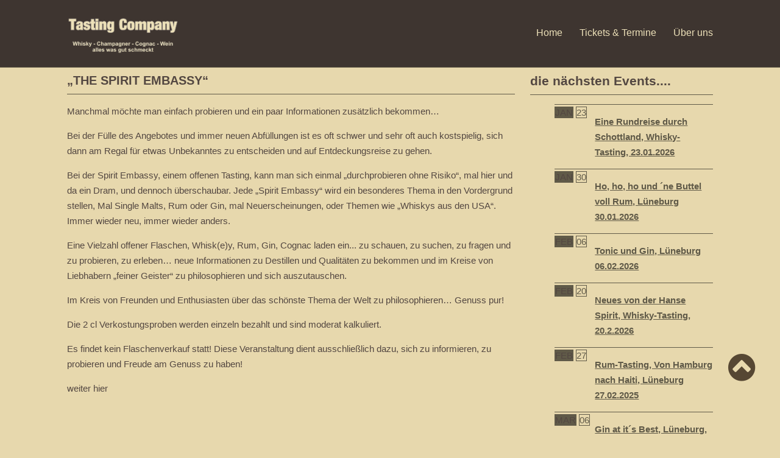

--- FILE ---
content_type: text/html; charset=utf-8
request_url: https://tasting-company.de/tastings/spezial-events/23-the-spirit-amabssy
body_size: 6158
content:
<!DOCTYPE html PUBLIC "-//W3C//DTD XHTML 1.0 Transitional//EN" "http://www.w3.org/TR/xhtml1/DTD/xhtml1-transitional.dtd">
<html xmlns="http://www.w3.org/1999/xhtml" xml:lang="de-de" lang="de-de" >
<head>
  <base href="https://tasting-company.de/tastings/spezial-events/23-the-spirit-amabssy" />
  <meta http-equiv="content-type" content="text/html; charset=utf-8" />
  <meta name="author" content="Super User" />
  <meta name="viewport" content="width=device-width, initial-scale=1.0" />
  <meta name="generator" content="Joomla! - Open Source Content Management" />
  <title>„THE SPIRIT EMBASSY“</title>
  <link href="/templates/finedining/favicon.ico" rel="shortcut icon" type="image/vnd.microsoft.icon" />
  <link rel="stylesheet" href="https://tasting-company.de/templates/system/css/system.css" type="text/css" />
  <link rel="stylesheet" href="https://tasting-company.de/templates/finedining/css/template.css" type="text/css" />
  <link rel="stylesheet" href="https://tasting-company.de/templates/finedining/css/font-awesome.css" type="text/css" />
  <link rel="stylesheet" href="https://tasting-company.de/templates/finedining/css/expand1060.css" type="text/css" />
  <link rel="stylesheet" href="https://tasting-company.de/templates/finedining/css/expand1240.css" type="text/css" />
  <link rel="stylesheet" href="https://tasting-company.de//media/com_acymailing/css/module_default.css?v=1525252452" type="text/css" />
  <link rel="stylesheet" href="/media/com_eventbooking/assets/bootstrap/css/bootstrap.css" type="text/css" />
  <link rel="stylesheet" href="/modules/mod_eb_events/css/improved.css" type="text/css" />
  <link rel="stylesheet" href="/media/com_eventbooking/assets/css/themes/default.css" type="text/css" />
  <script src="/media/jui/js/jquery.min.js" type="text/javascript"></script>
  <script src="/media/jui/js/jquery-noconflict.js" type="text/javascript"></script>
  <script src="/media/jui/js/jquery-migrate.min.js" type="text/javascript"></script>
  <script src="/media/system/js/caption.js" type="text/javascript"></script>
  <script src="/templates/finedining/js/bootstrap.js" type="text/javascript"></script>
  <script src="/templates/finedining/js/respond.min.js" type="text/javascript"></script>
  <script src="https://tasting-company.de//media/com_acymailing/js/acymailing_module.js?v=596" type="text/javascript" async="async"></script>
  <script src="https://tasting-company.de/media/com_eventbooking/assets/js/noconflict.js" type="text/javascript"></script>
  <script type="text/javascript">
jQuery(window).on('load',  function() {
				new JCaption('img.caption');
			});	if(typeof acymailingModule == 'undefined'){
				var acymailingModule = Array();
			}
			
			acymailingModule['emailRegex'] = /^[a-z0-9!#$%&\'*+\/=?^_`{|}~-]+(?:\.[a-z0-9!#$%&\'*+\/=?^_`{|}~-]+)*\@([a-z0-9-]+\.)+[a-z0-9]{2,10}$/i;

			acymailingModule['NAMECAPTION'] = 'Name';
			acymailingModule['NAME_MISSING'] = 'Bitte Namen eingeben';
			acymailingModule['EMAILCAPTION'] = 'E-Mail';
			acymailingModule['VALID_EMAIL'] = 'Bitte eine gültige E-Mail Adresse eingeben';
			acymailingModule['ACCEPT_TERMS'] = 'Bitte die Nutzungsbedingungen lesen';
			acymailingModule['CAPTCHA_MISSING'] = 'Bitte geben Sie den Sicherheitscode wie im Bild angezeigt ein';
			acymailingModule['NO_LIST_SELECTED'] = 'Wählen Sie bitte die Listen aus, die Sie abonnieren möchten';
		window.setInterval(function(){var r;try{r=window.XMLHttpRequest?new XMLHttpRequest():new ActiveXObject("Microsoft.XMLHTTP")}catch(e){}if(r){r.open("GET","/index.php?option=com_ajax&format=json",true);r.send(null)}},840000);
  </script>

<style type="text/css">
body { background: #e7d8ad; color: #534741; }
#header-outer { background: #3e3530; }
#copyright-outer { background: #3e3530; color: #ede1b9; border-top: 1px solid #605a48; }
.contact h3 { background: #3e3530; color: #ede1b9; }
#banner2-float { background: #574a44; border-bottom: 1px solid #605a48; }
#footer-float { background: #3e3530; border-top: 1px solid #605a48; }
#advert-float { background: #3e3530; border-bottom: 1px solid #605a48; }
.blog-featured h2.item-title a, .blog .page-header h2 a, .contact h2 a, .dropdown-menu li a, .upper .menu a, .user .menu a, .inside .menu a, .bottom .menu a, .upper .newsflash-title a, .user .newsflash-title a, .inside .newsflash-title a, .bottom .newsflash-title a, .category-name a, ul.pagenav a, #right-right-only .newsflash-title a, #left-left-only .newsflash-title a, #left-left-right .newsflash-title a, #right-left-right .newsflash-title a, #right-right-center .newsflash-title a, #left-left-center .newsflash-title a, #left-left-right-center .newsflash-title a, #right-left-right-center .newsflash-title a, #center-right-center .newsflash-title a, #center-left-center .newsflash-title a, #center-left-right-center .newsflash-title a, #center-center-only .newsflash-title a, .upper a.readmore, .user a.readmore, .inside a.readmore, .bottom a.readmore, a.btn, .contact-emailto a, .search-results a, #searchForm .searchintro, #searchForm label, #searchForm legend, #searchForm .counter { color: #534741; }
#spacer-header { background: #3e3530; border-bottom: 1px solid #605a48; }
#navigation { background: #322a27; }
.navigation { color: #ede1b9; }
#toolbar { background: #322a27; }
#toolbar .menu a { color: #ede1b9; border-top: 1px solid #564943; }
@media screen and (min-width:480px){
#header-outer { background: none; }
#navigation { background: none; }
}
@media screen and (min-width:768px){
#toolbar { background: none; }
#toolbar .menu a { color: #ede1b9; border-top: none; }
#toolbar .menu ul { background: #3e3530; border: 1px solid #605a48; }
}
.page-header h1, .item-page .page-header h2, .contact h1, .upper h3.title, .user h3.title, .inside h3.title, .bottom h3.title, .upper .menu li a, .bottom .menu li a, .user .menu li a, .inside .menu li a { border-bottom: 1px solid #605a48; }
.pagination .pagenav { background: #3e3530; color: #ede1b9; border: 1px solid #605a48; }
p.readmore a { background: #3e3530; color: #ede1b9; border: 1px solid #605a48; }
.advert, .advert a.readmore, .advert .menu li a, .advert .newsflash-title a { color: #ede1b9; }
.footer, .footer a.readmore, .footer .menu li a, .footer .newsflash-title a { color: #ede1b9; }
.advert .menu li a, .advert h3.title { border-bottom: 1px solid #605a48; }
.footer .menu li a, .footer h3.title { border-bottom: 1px solid #605a48; }
#designer a { color: #ede1b9; }
#right-right-only .moduletable h3.title, #right-right-only .moduletable_menu h3.title, #left-left-only .moduletable h3.title, #left-left-only .moduletable_menu h3.title, #left-left-right .moduletable h3.title, #left-left-right .moduletable_menu h3.title, #right-left-right .moduletable h3.title, #right-left-right .moduletable_menu h3.title, #right-right-center .moduletable h3.title, #right-right-center .moduletable_menu h3.title, #left-left-center .moduletable h3.title, #left-left-center .moduletable_menu h3.title, #left-left-right-center .moduletable h3.title, #left-left-right-center .moduletable_menu h3.title, #right-left-right-center .moduletable h3.title, #right-left-right-center .moduletable_menu h3.title, #center-right-center .moduletable h3.title, #center-right-center .moduletable_menu h3.title, #center-left-center .moduletable h3.title, #center-left-center .moduletable_menu h3.title, #center-left-right-center .moduletable h3.title, #center-left-right-center .moduletable_menu h3.title, #center-center-only .moduletable h3.title, #center-center-only .moduletable_menu h3.title { border-bottom: 1px solid #605a48; }
#right-right-only .menu li a, #left-left-only .menu li a, #left-left-right .menu li a, #right-left-right .menu li a, #right-right-center .menu li a, #left-left-center .menu li a, #left-left-right-center .menu li a, #right-left-right-center .menu li a, #center-right-center .menu li a, #center-left-center .menu li a, #center-left-right-center .menu li a, #center-center-only .menu li a, #right-right-only .category-module li a, #left-left-only .category-module li a, #left-left-right .category-module li a, #right-left-right .category-module li a, #right-right-center .category-module li a, #left-left-center .category-module li a, #left-left-right-center .category-module li a, #right-left-right-center .category-module li a, #center-right-center .category-module li a, #center-left-center .category-module li a, #center-left-right-center .category-module li a, #center-center-only .category-module li a { background: #3e3530; color: #ede1b9; border: 1px solid #605a48; }
#login-form { background: #3e3530; color: #ede1b9; border: 1px solid #605a48; }
#login-form a { color: #ede1b9; }
input.button, button.button, button.btn, .btn-toolbar a.btn { background: #574a44; color: #ede1b9; border: 1px solid #605a48; }
#adminForm .nav-tabs a { color: #534741; }
#adminForm .nav-tabs { border-bottom: 1px solid #605a48; }
#adminForm .nav-tabs > li > a:hover, #adminForm .nav-tabs > li > a:focus { border-color: #605a48; }
#adminForm .nav-tabs > .active > a, #adminForm .nav-tabs > .active > a:hover, #adminForm .nav-tabs > .active > a:focus { color: #ede1b9; background-color: #3e3530; border: 1px solid #605a48; }
</style>
<!-- BEGIN Advanced Google Analytics - http://deconf.com/advanced-google-analytics-joomla/ -->

<script type="text/javascript">
  (function(i,s,o,g,r,a,m){i['GoogleAnalyticsObject']=r;i[r]=i[r]||function(){
  (i[r].q=i[r].q||[]).push(arguments)},i[r].l=1*new Date();a=s.createElement(o),
  m=s.getElementsByTagName(o)[0];a.async=1;a.src=g;m.parentNode.insertBefore(a,m)
  })(window,document,'script','//www.google-analytics.com/analytics.js','ga');
  ga('create', 'UA-79834364-1', 'auto');  
  
ga('require', 'displayfeatures');
ga('set', 'anonymizeIp', true);
ga('set', 'dimension4', 'guest');
ga('send', 'pageview');
</script>
<!-- END Advanced Google Analytics -->


</head>

<body class="fontfamily1">
<div id="header-outer" class="clr">
<div id="header-inner">
<div id="logo"><img class="logo" src="/templates/finedining/images/logo.png" /></div>
<div id="navigation" class="navbar navbar-inverse" role="navigation">
<span class="navigation">Menu</span>
<button type="button" class="navbar-toggle" data-toggle="collapse" data-target=".navbar-collapse">
<span class="icon-bar"></span>
<span class="icon-bar"></span>
<span class="icon-bar"></span>
</button>
<div id="toolbar" class="navbar-collapse collapse">
<ul class="menu nav">
<li class="item-101 deeper"><a href="/" >Home</a><ul class="nav-child unstyled small"><li class="item-156 current"><a href="/tastings/spezial-events" >Spezial Events</a></li><li class="item-172"><a href="/tastings/gutscheine" >Erlebnis - Wert -Gutscheine</a></li></ul></li><li class="item-113"><a href="/termine" >Tickets &amp; Termine</a></li><li class="item-114 active deeper parent"><a href="#" >Über uns</a><ul class="nav-child unstyled small"><li class="item-148"><a href="/ueber-uns/philosophie" >Philosophie</a></li><li class="item-149"><a href="/ueber-uns/das-team" >Das Team</a></li></ul></li></ul>

</div>
</div>
</div>
</div>
<div id="spacer-header" class="clr">&nbsp;</div>
<div id="spacer" class="clr">&nbsp;</div>
<div id="body-outer" class="clr">
<div id="body-inner" class="centerright">
<div id="body-right-only">
<div class="clr">
<div id="layer-right-only">
<div id="mainbody" class="clr">
<div id="system-message-container">
	</div>

<div class="item-page" itemscope itemtype="https://schema.org/Article">
	<meta itemprop="inLanguage" content="de-DE" />
	
		
			<div class="page-header">
					<h2 itemprop="name">
				„THE SPIRIT EMBASSY“			</h2>
									</div>
					
	
	
				
								<div itemprop="articleBody">
		<p><span style="font-family: 'Arial','sans-serif';">Manchmal m&ouml;chte man einfach probieren und ein paar Informationen zus&auml;tzlich bekommen&hellip; </span></p>
<p><span style="font-family: 'Arial','sans-serif';">Bei der F&uuml;lle des Angebotes und immer neuen Abf&uuml;llungen ist es oft schwer und sehr oft auch kostspielig, sich dann am Regal f&uuml;r etwas Unbekanntes zu entscheiden und auf Entdeckungsreise zu gehen.</span></p>
<p><span style="font-family: 'Arial','sans-serif';">Bei der Spirit Embassy, einem offenen Tasting, kann man sich einmal &bdquo;durchprobieren ohne Risiko&ldquo;, mal hier und da ein Dram, und dennoch &uuml;berschaubar. Jede &bdquo;Spirit Embassy&ldquo; wird ein besonderes Thema in den Vordergrund stellen, Mal Single Malts, Rum oder Gin, mal Neuerscheinungen, oder Themen wie &bdquo;Whiskys aus den USA&ldquo;. Immer wieder neu, immer wieder anders.</span></p>
<p><span style="font-family: 'Arial','sans-serif';">Eine Vielzahl offener Flaschen, Whisk(e)y, Rum, Gin, Cognac laden ein... zu schauen, zu suchen, zu fragen und zu probieren, zu erleben&hellip; neue Informationen zu Destillen und Qualit&auml;ten zu bekommen und im Kreise von Liebhabern &bdquo;feiner Geister&ldquo; zu philosophieren und sich auszutauschen.</span></p>
<p><span style="font-family: 'Arial','sans-serif';">Im Kreis von Freunden und Enthusiasten &uuml;ber das sch&ouml;nste Thema der Welt zu philosophieren&hellip; Genuss pur! </span></p>
<p><span style="font-family: 'Arial','sans-serif';">Die 2 cl Verkostungsproben werden einzeln bezahlt und sind moderat kalkuliert. <br /></span></p>
<p><span style="font-family: 'Arial','sans-serif';">Es findet kein Flaschenverkauf statt! Diese Veranstaltung dient ausschlie&szlig;lich dazu, sich zu informieren, zu probieren und Freude am Genuss zu haben!</span></p>
<p>weiter hier</p> 	</div>

	
							</div>

</div>
</div>
</div>
</div>
<div id="right-right-only">
		<div class="moduletable">
					<h3 class="title">die nächsten Events....</h3>
					    <div class="eb-event-list">
        <ul class="eventsmall">
                            <li class="vevent clearfix row-fluid">
                    <div class="span3">
                        <span class="event-date">
                            <span title="">
                                <span class="month">JAN</span>
                                <span class="day">23</span>
                            </span>
                        </span>
                    </div>
                    <div class="span9">
                    	<p>
                        <a class="url eb-event-link" href="/whysky-tasting/325-eine-rundreise-durch-schottland">
                            <strong class="summary">Eine Rundreise durch Schottland, Whisky-Tasting, 23.01.2026</strong>
                        </a>
                        </p>
                                            </div>
                </li>
                            <li class="vevent clearfix row-fluid">
                    <div class="span3">
                        <span class="event-date">
                            <span title="">
                                <span class="month">JAN</span>
                                <span class="day">30</span>
                            </span>
                        </span>
                    </div>
                    <div class="span9">
                    	<p>
                        <a class="url eb-event-link" href="/rum/322-ho-ho-ho-und-ne-buttel-voll-rum">
                            <strong class="summary">Ho, ho, ho und ´ne Buttel voll Rum, Lüneburg 30.01.2026</strong>
                        </a>
                        </p>
                                            </div>
                </li>
                            <li class="vevent clearfix row-fluid">
                    <div class="span3">
                        <span class="event-date">
                            <span title="">
                                <span class="month">FEB</span>
                                <span class="day">06</span>
                            </span>
                        </span>
                    </div>
                    <div class="span9">
                    	<p>
                        <a class="url eb-event-link" href="/gin-co/316-tonic-tasting">
                            <strong class="summary">Tonic und Gin, Lüneburg 06.02.2026</strong>
                        </a>
                        </p>
                                            </div>
                </li>
                            <li class="vevent clearfix row-fluid">
                    <div class="span3">
                        <span class="event-date">
                            <span title="">
                                <span class="month">FEB</span>
                                <span class="day">20</span>
                            </span>
                        </span>
                    </div>
                    <div class="span9">
                    	<p>
                        <a class="url eb-event-link" href="/whysky-tasting/326-neues-von-der-hanse-spirit">
                            <strong class="summary">Neues von der Hanse Spirit, Whisky-Tasting, 20.2.2026</strong>
                        </a>
                        </p>
                                            </div>
                </li>
                            <li class="vevent clearfix row-fluid">
                    <div class="span3">
                        <span class="event-date">
                            <span title="">
                                <span class="month">FEB</span>
                                <span class="day">27</span>
                            </span>
                        </span>
                    </div>
                    <div class="span9">
                    	<p>
                        <a class="url eb-event-link" href="/rum/323-whisky-tasting-hamburg-haiti">
                            <strong class="summary">Rum-Tasting, Von Hamburg nach Haiti, Lüneburg 27.02.2025</strong>
                        </a>
                        </p>
                                            </div>
                </li>
                            <li class="vevent clearfix row-fluid">
                    <div class="span3">
                        <span class="event-date">
                            <span title="">
                                <span class="month">MAR</span>
                                <span class="day">06</span>
                            </span>
                        </span>
                    </div>
                    <div class="span9">
                    	<p>
                        <a class="url eb-event-link" href="/gin-co/331-gin-at-its-best-10">
                            <strong class="summary">Gin at it´s Best, Lüneburg, 06.03.2026</strong>
                        </a>
                        </p>
                                            </div>
                </li>
                    </ul>
    </div>
		</div>
	
</div>
</div>
</div>
<div id="footer-outer" class="clr">
<div id="footer-float">
	<div id="back-top" style="display: block;">
    	<a href="#"><i class="fa fa-chevron-circle-up"></i></a>
    </div>
<div id="footer-inner" class="footer33">
<div class="footer first">
		<div class="moduletable">
					<h3 class="title">Blog und Gallerie</h3>
					<ul class="menu nav">
<li class="item-166"><a href="/blog" >Blog</a></li><li class="item-167"><a href="/gallerie" >Gallerie</a></li><li class="item-174"><a href="/faq" >FAQ</a></li></ul>
		</div>
			<div class="moduletable">
					<h3 class="title">Wichtiges</h3>
					<ul class="menu nav">
<li class="item-150"><a href="/agb" >AGB</a></li><li class="item-151"><a href="/impressum" >Impressum</a></li><li class="item-171"><a href="/datenschutz" >Datenschutz</a></li></ul>
		</div>
	
</div>
<div class="footer second">
		<div class="moduletable">
					<h3 class="title">Login</h3>
					<form action="/tastings/spezial-events" method="post" id="login-form" class="form-inline">
		<div class="userdata">
		<div id="form-login-username" class="control-group">
			<div class="controls">
									<div class="input-prepend">
						<span class="add-on">
							<span class="icon-user hasTooltip" title="Benutzername"></span>
							<label for="modlgn-username" class="element-invisible">Benutzername</label>
						</span>
						<input id="modlgn-username" type="text" name="username" class="inputbox" tabindex="0" placeholder="Benutzername" />
					</div>
							</div>
		</div>
		<div id="form-login-password" class="control-group">
			<div class="controls">
									<div class="input-prepend">
						<span class="add-on">
							<span class="icon-lock hasTooltip" title="Passwort">
							</span>
								<label for="modlgn-passwd" class="element-invisible">Passwort							</label>
						</span>
						<input id="modlgn-passwd" type="password" name="password" class="inputbox" tabindex="0" placeholder="Passwort" />
					</div>
							</div>
		</div>
						<div id="form-login-remember" class="control-group checkbox">
			<label for="modlgn-remember" class="control-label">Angemeldet bleiben</label> <input id="modlgn-remember" type="checkbox" name="remember" value="yes"/>
			<input type="submit" name="Submit" class="button" value="Anmelden" />
		</div>
							<ul class="unstyled">
							<li>
					<a href="/component/users/?view=registration">
					Registrieren <span class="icon-arrow-right"></span></a>
				</li>
							<li>
					<a href="/component/users/?view=remind">
					Benutzername vergessen?</a>
				</li>
				<li>
					<a href="/component/users/?view=reset">
					Passwort vergessen?</a>
				</li>
			</ul>
		<input type="hidden" name="option" value="com_users" />
		<input type="hidden" name="task" value="user.login" />
		<input type="hidden" name="return" value="aHR0cHM6Ly90YXN0aW5nLWNvbXBhbnkuZGUvdGFzdGluZ3Mvc3BlemlhbC1ldmVudHMvMjMtdGhlLXNwaXJpdC1hbWFic3N5" />
		<input type="hidden" name="3a00d26dcb6970a4ae3ed0b0bea2442d" value="1" />	</div>
	</form>
		</div>
	
</div>
<div class="footer third">
		<div class="moduletable">
					<h3 class="title">Newsletter</h3>
					<div class="acymailing_module" id="acymailing_module_formAcymailing12881">
	<div class="acymailing_fulldiv" id="acymailing_fulldiv_formAcymailing12881"  >
		<form id="formAcymailing12881" action="/tastings/spezial-events" onsubmit="return submitacymailingform('optin','formAcymailing12881')" method="post" name="formAcymailing12881"  >
		<div class="acymailing_module_form" >
						<table class="acymailing_form">
				<tr>
												<td class="acyfield_name acy_requiredField">
								<input id="user_name_formAcymailing12881"  onfocus="if(this.value == 'Name') this.value = '';" onblur="if(this.value=='') this.value='Name';" class="inputbox" type="text" name="user[name]" style="width:80%" value="Name" title="Name"/>
							</td> </tr><tr>							<td class="acyfield_email acy_requiredField">
								<input id="user_email_formAcymailing12881"  onfocus="if(this.value == 'E-Mail') this.value = '';" onblur="if(this.value=='') this.value='E-Mail';" class="inputbox" type="text" name="user[email]" style="width:80%" value="E-Mail" title="E-Mail"/>
							</td> </tr><tr>
					
					<td  class="acysubbuttons">
												<input class="button subbutton btn btn-primary" type="submit" value="Abonnieren" name="Submit" onclick="try{ return submitacymailingform('optin','formAcymailing12881'); }catch(err){alert('The form could not be submitted '+err);return false;}"/>
											</td>
				</tr>
			</table>
						<input type="hidden" name="ajax" value="0" />
			<input type="hidden" name="acy_source" value="module_115" />
			<input type="hidden" name="ctrl" value="sub"/>
			<input type="hidden" name="task" value="notask"/>
			<input type="hidden" name="redirect" value="https%3A%2F%2Ftasting-company.de%2Ftastings%2Fspezial-events%2F23-the-spirit-amabssy"/>
			<input type="hidden" name="redirectunsub" value="https%3A%2F%2Ftasting-company.de%2Ftastings%2Fspezial-events%2F23-the-spirit-amabssy"/>
			<input type="hidden" name="option" value="com_acymailing"/>
						<input type="hidden" name="hiddenlists" value="1"/>
			<input type="hidden" name="acyformname" value="formAcymailing12881" />
									</div>
		</form>
	</div>
	</div>

		</div>
	
</div>
</div>
</div>
</div>
<div id="copyright-outer" class="clr">
<div id="copyright-inner" class="auto">
<div id="copyright">Copyright &copy; 2026 Tasting Company. All Right Reserved.</div>
</div>
</div>
</body>
</html>

--- FILE ---
content_type: text/css
request_url: https://tasting-company.de/templates/finedining/css/template.css
body_size: 5826
content:
/******************************/
/****** Joomla Templates ******/
/******************************/
#header-outer { padding: 10px 0px 0px 0px; }
#copyright-outer { padding: 10px 0px; }
#spacer-header { display: none; }
.autohidewide { display: none; }
@media screen and (min-width:480px){
#header-outer { height: 85px; padding: 10px 0px; top: 0px; position: absolute; z-index: 99; width: 100%; }
#spacer-header { display: block; height: 105px; }
}
@media screen and (min-width:768px){
#copyright-outer { height: 50px; }
.autohidewide { display: block; }
}
div.control-group > label a{
color:#534741;
}
.nix {
  display: none;
}
@font-face {
    font-family: "FontAwesome";
    font-style: normal;
    font-weight: normal;
    src: url("../fonts/fontawesome-webfont.eot?#iefix&v=4.2.0") format("embedded-opentype"), url("../fonts/fontawesome-webfont.woff?v=4.2.0") format("woff"), url("../fonts/fontawesome-webfont.ttf?v=4.2.0") format("truetype"), url("../fonts/fontawesome-webfont.svg?v=4.2.0#fontawesomeregular") format("svg");
}
.fa {
    -x-system-font: none;
    display: inline-block;
    font-family: FontAwesome;
    font-feature-settings: normal;
    font-kerning: auto;
    font-language-override: normal;
    font-size: inherit;
    font-size-adjust: none;
    font-stretch: normal;
    font-style: normal;
    font-synthesis: weight style;
    font-variant-alternates: normal;
    font-variant-caps: normal;
    font-variant-east-asian: normal;
    font-variant-ligatures: normal;
    font-variant-numeric: normal;
    font-variant-position: normal;
    font-weight: normal;
    line-height: 1;
    text-rendering: auto;
}
#back-top {
color: #555;
    font-family: "Ubuntu",Arial,serif;
    font-size: 16px;
    font-weight: 300;
    line-height: 22px;
    bottom: 90px;
    position: fixed;
    right: 40px;
    z-index: 99;
}

#back-top a {
    color: #332315;
    font-size: 52px;
    line-height: 50px;
    opacity: 0.8;
    transition-delay: 0s;
    transition-duration: 0.2s;
    transition-property: all;
    transition-timing-function: ease;
}
/******************************/
/****** Joomla Templates ******/
/******************************/
#banner-inner, #advert-inner, #upper-inner, #body-inner, #bottom-inner, #footer-inner, #copyright-inner { padding: 0px 15px; }
@media screen and (min-width:768px){
#header-inner { width: 970px; margin: 0 auto; padding: 0px 10px; }
#banner-inner, #advert-inner, #upper-inner, #body-inner, #bottom-inner, #footer-inner, #copyright-inner { width: 970px; margin: 0 auto; padding: 0px 10px; }
}
/******************************/
/****** Joomla Templates ******/
/******************************/
#banner-float { float: left; width: 100%; }
#banner2-float { float: left; width: 100%; padding: 15px 0px; }
#advert-float, #footer-float { float: left; width: 100%; padding: 15px 0px 0px 0px; }
#wide-float { float: left; width: 100%; padding: 0px 0px 15px 0px; }
#wide2-float { float: left; width: 100%; }
/******************************/
/****** Joomla Templates ******/
/******************************/
.logo { width: 100%; }
#logo { max-width: 300px; margin: 0 auto; padding: 0px 15px; }
#spacer { height: 115px; }
.nav-header {
    border-top-color: -moz-use-text-color;
    border-top-style: none;
    border-top-width: medium;
    color: #ede1b9;
     font-size: 18px;
}
#copyright, #designer { text-align: center; }
@media screen and (min-width:480px){
.logo { width: auto; height: 85px; }
#logo { max-width: none; float: left; padding: 0px 0px 0px 15px; }
}
@media screen and (min-width:768px){
#logo { padding: 0px; }
#copyright { float: left; margin-top: 15px; }
#designer { float: right; margin-top: 15px; }
}
/******************************/
/****** Joomla Templates ******/
/******************************/
@media screen and (min-width:768px){
#body-right-only { float: left; width: 650px; }
#body-left-only { float: right; width: 650px; }
#body-left-right { float: left; width: 530px; margin-left: 20px; }
#body-right-center { float: left; width: 700px; }
#body-left-center { float: right; width: 700px; }
#body-left-right-center { float: left; width: 530px; margin-left: 20px; }
#right-right-only { float: right; width: 300px; }
#left-left-only { float: left; width: 300px; }
#left-left-right { float: left; width: 200px; }
#right-left-right { float: right; width: 200px; }
#right-right-center { float: right; width: 250px; }
#left-left-center { float: left; width: 250px; }
#left-left-right-center { float: left; width: 200px; }
#right-left-right-center { float: right; width: 200px; }
}
@media screen and (min-width:768px){
.centerright #layer-right-center { float: left; width: 480px; }
.centerright #center-right-center { float: right; width: 200px; }
.centerleft #layer-right-center { float: right; width: 480px; }
.centerleft #center-right-center { float: left; width: 200px; }
.centerright #layer-left-center { float: left; width: 480px; }
.centerright #center-left-center { float: right; width: 200px; }
.centerleft #layer-left-center { float: right; width: 480px; }
.centerleft #center-left-center { float: left; width: 200px; }
.centerright #layer-left-right-center { float: left; width: 310px; }
.centerright #center-left-right-center { float: right; width: 200px; }
.centerleft #layer-left-right-center { float: right; width: 310px; }
.centerleft #center-left-right-center { float: left; width: 200px; }
.centerright #layer-center-only { float: left; width: 750px; }
.centerright #center-center-only { float: right; width: 200px; }
.centerleft #layer-center-only { float: right; width: 750px; }
.centerleft #center-center-only { float: left; width: 200px; }
}
/******************************/
/******* Joomla Default *******/
/******************************/
body { margin: 0px; font-size: 16px; line-height: 1.6; }
p { margin: 15px 0px; }
a {
color:#534741;
}
ul.menu, ul.menu ul, ul.menu ul ul, .pagination ul, .actions li, #login-form ul, ul.dropdown-menu, ul.breadcrumb, ul.pagenav, ul.category-module { list-style: none; padding: 0; margin: 0; }
img { border: none; padding: 0; margin: 0; }
.clr { clear: both; }
h1, h2, h3, h4, h5 { margin: 0px;}
h1 { font-size: 26px; }
h2 { font-size: 24px; }
h3 { font-size: 22px; }
h4 { font-size: 20px; }
h5 { font-size: 18px; }
form input, form select { font-size: 17px; }
@media screen and (min-width:480px){
body { font-size: 15px; }
h1 { font-size: 25px; }
h2 { font-size: 23px; }
h3 { font-size: 21px; }
h4 { font-size: 19px; }
h5 { font-size: 17px; }
form input, form select { font-size: 16px; }
}
@media screen and (min-width:768px){
body { font-size: 14px; }
h1 { font-size: 24px; }
h2 { font-size: 22px; }
h3 { font-size: 20px; }
h4 { font-size: 18px; }
h5 { font-size: 16px; }
form input, form select { font-size: 15px; }
}
/******************************/
/******* Joomla Default *******/
/******************************/
.fontfamily1, .fontfamily1 .inputbox, .fontfamily1 input.button { font-family: Arial, Helvetica, sans-serif; }
.fontfamily2, .fontfamily2 .inputbox, .fontfamily2 input.button { font-family: "Times New Roman", Times, serif; }
.fontfamily3, .fontfamily3 .inputbox, .fontfamily3 input.button { font-family: "Courier New", Courier, monospace; }
.fontfamily4, .fontfamily4 .inputbox, .fontfamily4 input.button { font-family: "Georgia", Times New Roman, Times, serif; }
.fontfamily5, .fontfamily5 .inputbox, .fontfamily5 input.button { font-family: "Verdana", Arial, Helvetica, sans-serif; }
.fontfamily6, .fontfamily6 .inputbox, .fontfamily6 input.button { font-family: "Geneva", Arial, Helvetica, sans-serif; }
.fontfamily7, .fontfamily7 .inputbox, .fontfamily7 input.button { font-family: "Book Antiqua"; }
/******************************/
/******* Joomla Default *******/
/******************************/
.tooltip { position: absolute; z-index: 1030; display: block; font-size: 12px; line-height: 1.4; opacity: 0; filter: alpha(opacity=0); visibility: visible; }
.tooltip.in { opacity: .8; filter: alpha(opacity=80); }
.tooltip.top { padding: 5px 0; margin-top: -3px; }
.tooltip-inner { max-width: 200px; padding: 8px; color: #fff; text-align: center; text-decoration: none; background-color: #000; -webkit-border-radius: 4px; -moz-border-radius: 4px; border-radius: 4px; }
.tooltip-arrow { position: absolute; width: 0; height: 0; border-color: transparent; border-style: solid; }
.tooltip.top .tooltip-arrow { bottom: 0; left: 50%; margin-left: -5px; border-top-color: #000; border-width: 5px 5px 0; }
/******************************/
/******* Joomla Default *******/
/******************************/
.advert .menu, .user .menu, .inside .menu, .bottom .menu, .footer .menu { margin: 15px 0px 0px 0px; }
/******************************/
/******* Joomla Default *******/
/******************************/
.page-header h1, .item-page .page-header h2, .contact h1 { padding-bottom: 5px; margin-bottom: 10px; }
.dropdown-menu li { display: inline; margin-right: 10px; }
dl.article-info dd { padding: 0; margin: 0; }
.newsflash-title { margin-top: 10px; }
.pagination { text-align: center; float: left; width: 100%; margin-bottom: 15px; }
.pagination li { display: inline; }
li.pagination-page { display: none; }
.pagination .pagenav { padding: 5px 10px; text-decoration: none; margin: 0px 2px; border-radius: 4px; }
ul.pagenav .previous { float: left; margin-bottom: 15px; }
ul.pagenav .next { float: right; margin-bottom: 15px; }
p.counter { margin-top: -10px; }
p.readmore a { padding: 5px 10px; border-radius: 4px; text-decoration: none; }
@media screen and (min-width:480px){
li.pagination-page { display: inline; }
}
@media screen and (min-width:768px){
.page-header h1, .item-page .page-header h2, .contact h1 { font-size: 20px; }
.blog-featured h2.item-title, .blog .page-header h2, .contact h2 { font-size: 18px; }
p.readmore { text-align: right; }
.items-row { clear: both; }
}
/******************************/
/******* Joomla Config ********/
/******************************/
.advert h3.title, .upper h3.title, .user h3.title, .inside h3.title, .bottom h3.title, .footer h3.title { padding-bottom: 5px; margin-bottom: 10px; }
.blog-featured h2.item-title a, .blog .page-header h2 a, .contact h2 a, a.readmore, .newsflash-title a, .dropdown-menu li a, ul.pagenav .previous a, ul.pagenav .next a, #designer a { text-decoration: none; }
.advert .menu li a, .footer .menu li a, .upper .menu li a, .bottom .menu li a, .user .menu li a, .inside .menu li a { display: block; padding: 4px 0px; text-decoration: none; }
/******************************/
/******* Joomla Config ********/
/******************************/
#right-right-only .moduletable, #right-right-only .moduletable_menu, #left-left-only .moduletable, #left-left-only .moduletable_menu, #left-left-right .moduletable, #left-left-right .moduletable_menu, #right-left-right .moduletable, #right-left-right .moduletable_menu, #right-right-center .moduletable, #right-right-center .moduletable_menu, #left-left-center .moduletable, #left-left-center .moduletable_menu, #left-left-right-center .moduletable, #left-left-right-center .moduletable_menu, #right-left-right-center .moduletable, #right-left-right-center .moduletable_menu, #center-right-center .moduletable, #center-right-center .moduletable_menu, #center-left-center .moduletable, #center-left-center .moduletable_menu, #center-left-right-center .moduletable, #center-left-right-center .moduletable_menu, #center-center-only .moduletable, #center-center-only .moduletable_menu { padding-bottom: 15px; }
#right-right-only .moduletable h3.title, #right-right-only .moduletable_menu h3.title, #left-left-only .moduletable h3.title, #left-left-only .moduletable_menu h3.title, #left-left-right .moduletable h3.title, #left-left-right .moduletable_menu h3.title, #right-left-right .moduletable h3.title, #right-left-right .moduletable_menu h3.title, #right-right-center .moduletable h3.title, #right-right-center .moduletable_menu h3.title, #left-left-center .moduletable h3.title, #left-left-center .moduletable_menu h3.title, #left-left-right-center .moduletable h3.title, #left-left-right-center .moduletable_menu h3.title, #right-left-right-center .moduletable h3.title, #right-left-right-center .moduletable_menu h3.title, #center-right-center .moduletable h3.title, #center-right-center .moduletable_menu h3.title, #center-left-center .moduletable h3.title, #center-left-center .moduletable_menu h3.title, #center-left-right-center .moduletable h3.title, #center-left-right-center .moduletable_menu h3.title, #center-center-only .moduletable h3.title, #center-center-only .moduletable_menu h3.title { padding-bottom: 5px; margin-bottom: 10px; }
#right-right-only .menu li a, #left-left-only .menu li a, #left-left-right .menu li a, #right-left-right .menu li a, #right-right-center .menu li a, #left-left-center .menu li a, #left-left-right-center .menu li a, #right-left-right-center .menu li a, #center-right-center .menu li a, #center-left-center .menu li a, #center-left-right-center .menu li a, #center-center-only .menu li a, #right-right-only .category-module li a, #left-left-only .category-module li a, #left-left-right .category-module li a, #right-left-right .category-module li a, #right-right-center .category-module li a, #left-left-center .category-module li a, #left-left-right-center .category-module li a, #right-left-right-center .category-module li a, #center-right-center .category-module li a, #center-left-center .category-module li a, #center-left-right-center .category-module li a, #center-center-only .category-module li a { text-decoration: none; padding: 3px 10px; margin: 2px 0px; display: block; }
/******************************/
/******* Joomla Config ********/
/******************************/
#login-form { padding: 10px; }
#form-login-username, #form-login-password { margin-bottom: 10px; }
#login-form .inputbox { padding: 4px; /*width: 94%;*/ border: 1px solid #c0c0c0;float: right; }
#modlgn-username {/*max-width:195px;*/}
#jform_name, #jform_username, #jform_password1, #jform_password2, #jform_email1, #jform_email2, #jform_email { padding: 4px; width: 94%; border: 1px solid #c0c0c0; }
#member-registration, #user-registration { margin-bottom: 15px; }
#member-registration fieldset, #user-registration fieldset { margin-bottom: 10px; }
#login-form a { text-decoration: none; }
#login-form ul { margin-top: 10px; }
@media screen and (min-width:768px){
#jform_name, #jform_username, #jform_password1, #jform_password2, #jform_email1, #jform_email2, #jform_email { width: 250px; }
}
/******************************/
/******* Joomla Config ********/
/******************************/
.search .inputbox { padding: 3px; border: 1px solid #c0c0c0; }
.search .form-limit { text-align: center; margin-top: 10px; }
.result-created, .result-category, .result-text { padding: 0; margin: 0; }
.result-created { margin-bottom: 10px; }
#searchForm #ordering, #searchForm #limit { padding: 3px; }
.highlight { color: #000000; }
#searchForm { color: #000000; }
/******************************/
/******* Joomla Config ********/
/******************************/
#contact-form { margin: 15px 0px; }
#jform_contact_name, #jform_contact_email, #jform_contact_emailmsg { padding: 4px; width: 94%; border: 1px solid #c0c0c0; }
#jform_contact_message { padding: 4px; width: 94%; border: 1px solid #c0c0c0; }
.contact h3 { padding: 3px 10px; }
.contact h2 { margin-bottom: 15px; }
@media screen and (min-width:768px){
#jform_contact_name, #jform_contact_email, #jform_contact_emailmsg { width: 250px; }
#jform_contact_message { height: 250px; }
}
/******************************/
/******* Joomla Config ********/
/******************************/
input.button, button.button, button.btn { padding: 4px 10px; border: none; border-radius: 4px; }
/******************************/
/******* Joomla Default *******/
/******************************/
#system-message { padding: 5px 10px 10px 10px; background: #111111; color: #FFFFFF; }
.alert-message .close { float: right; display: block; }
.alert-warning .close { float: right; }
#system-message p { margin: 0px; }
/******************************/
/******* Joomla Default *******/
/******************************/
#adminForm .nav-tabs a { color: #000000; text-decoration: none; }
#adminForm ul.nav-tabs { padding: 0; margin: 0px 0px 10px 0px; }
#adminForm fieldset { padding: 0px; border: none; }
#adminForm .nav-tabs { margin-left: 0; margin-bottom: 18px; list-style: none; }
#adminForm .nav-tabs > li > a { display: block; }
#adminForm .nav-tabs:before, #adminForm .nav-tabs:after { display: table; content: ""; line-height: 0; }
#adminForm .nav-tabs:after { clear: both; }
#adminForm .nav-tabs > li { float: left; }
#adminForm .nav-tabs > li > a { padding-right: 12px; padding-left: 12px; margin-right: 2px; line-height: 14px; }
#adminForm .nav-tabs { border-bottom: 1px solid #ddd; }
#adminForm .nav-tabs > li { margin-bottom: -1px; }
#adminForm .nav-tabs > li > a { padding-top: 8px; padding-bottom: 8px; line-height: 18px; border: 1px solid transparent; -webkit-border-radius: 4px 4px 0 0; -moz-border-radius: 4px 4px 0 0; border-radius: 4px 4px 0 0; }
#adminForm .nav-tabs > li > a:hover, #adminForm .nav-tabs > li > a:focus { border-color: #eee #eee #ddd; }
#adminForm .nav-tabs > .active > a, #adminForm .nav-tabs > .active > a:hover, #adminForm .nav-tabs > .active > a:focus { color: #555; background-color: #fff; border: 1px solid #ddd; border-bottom-color: transparent; cursor: default; }
.tab-content > .tab-pane { display: none; }
.tab-content > .active { display: block; }
/******************************/
/******* Joomla Default *******/
/******************************/
.btn-toolbar button.btn { padding: 5px 10px; display: inline; margin: 5px 0px; }
.btn-toolbar a.btn { border: 1px solid #c0c0c0; padding: 6px 10px; display: block; margin: 5px 0px; color: #000000; text-decoration: none; background: #FFFFFF; }
@media screen and (min-width:480px){
.btn-toolbar button.btn { padding: 5px 10px; margin: 0px 2px 10px 2px; display: inline; }
.btn-toolbar a.btn { border: 1px solid #c0c0c0; padding: 6px 10px; margin: 0px 2px 10px 2px; display: inline; color: #000000; text-decoration: none; background: #FFFFFF; }
#adminForm .pull-left { float: left; padding: 10px 0px 15px 0px; }
#adminForm .pull-right { float: right; padding: 10px 0px 15px 0px; }
}
@font-face { font-family: 'IcoMoon'; src: url('../../../media/jui/fonts/IcoMoon.eot'); src: url('../../../media/jui/fonts/IcoMoon.eot?#iefix') format('embedded-opentype'), url('../../../media/jui/fonts/IcoMoon.woff') format('woff'), url('../../../media/jui/fonts/IcoMoon.ttf') format('truetype'), url('../../../media/jui/fonts/IcoMoon.svg#IcoMoon') format('svg'); font-weight: normal; font-style: normal; }
[class^="icon-"]:before, [class*=" icon-"]:before { font-family: 'IcoMoon'; font-style: normal; speak: none; }
.tab-pane { float: left; width: 100%; }
.control-group .inputbox { border: 1px solid #c0c0c0; padding: 3px; /*width: 250px;*/ }
.control-label { margin: 10px 0px 5px 0px; }
.icon-calendar:before { content: "\43"; }
.icon-calendar-2:before { content: "\44"; }
.icon-calendar-3:before { content: "\e273"; }
#adminForm .editor { margin: 10px 0px 0px 0px; }
#adminForm fieldset { margin: 0px 0px 15px 0px; }
/******************************/
/******* Joomla Toolbar *******/
/******************************/
#navigation { height: 34px; padding: 5px 0px; }
.navigation { float: left; margin: 4px 0px 0px 15px; font-weight: bold; }
@media screen and (min-width:480px){
#navigation { height: auto; background: none; padding: 0px; }
.navigation { display: none; }
}
@media screen and (min-width:768px){
#navigation { float: right; margin-top: 22px; }
}
/******************************/
/******* Joomla Toolbar *******/
/******************************/
#toolbar { clear: both; margin: 39px 0px 0px 0px; width: 100%; position: relative; z-index: 5; }
#toolbar .menu a { font-size: 16px; display: block; text-decoration: none; font-weight: normal; padding: 3px 15px; }
@media screen and (min-width:480px){
#toolbar { margin: 0px 0px 15px 0px; }
}
@media screen and (min-width:768px){
#toolbar { clear: none; margin: 0px; width: auto; z-index: auto; }
#toolbar .menu a { padding: 0px; font-size: 15px; font-weight: normal; }
#toolbar .menu span { padding: 0px; font-size: 15px; font-weight: normal; padding: 0px;}
#toolbar .menu li { float: left; position:relative; margin-left: 25px; padding: 0px; line-height: 3; }
/******************************/
/******* Joomla Toolbar *******/
/******************************/
#toolbar .menu li li a { font-weight: normal; font-size: 14px; background: none; }
#toolbar .menu span { font-weight: normal; font-size: 14px; background: none; }
#toolbar .menu ul { float:none; left:-999em; position:absolute; z-index: 99; }
#toolbar .menu ul { width: 180px; padding: 5px 0px 10px 0px; border-radius: 7px; }
#toolbar .menu ul li { width: 160px; padding: 2px 10px; position:relative;  margin-left: 0px; line-height: 1.8; }
#toolbar li:hover ul { left: auto; }
#toolbar ul.menu li.active li a { background: none !important; }
/******************************/
/******* Joomla Toolbar *******/
/******************************/
#toolbar .menu li li li a { font-weight: normal; font-size: 14px; }
#toolbar .menu ul ul { margin: -1.8em 0 0 11.0em; }
#toolbar .menu ul ul { position: absolute; z-index: 99; height: auto; }
#toolbar .menu ul ul { padding: 0px; border-radius: 7px; }
/******************************/
/******* Joomla Toolbar *******/
/******************************/
#toolbar ul.menu li:hover ul ul { left: -999em; }
#toolbar ul.menu li li:hover ul { left: auto; }
}
/******************************/
/******* Joomla Modules *******/
/******************************/
@media screen and (min-width:768px){
#body-right-only .cols-4 .column-1, #body-left-only .cols-4 .column-1 { width: 152px; float: left; }
#body-right-only .cols-4 .column-2, #body-left-only .cols-4 .column-2 { width: 152px; float: left; margin-left: 14px; }
#body-right-only .cols-4 .column-3, #body-left-only .cols-4 .column-3 { width: 152px; float: left; margin-left: 14px; }
#body-right-only .cols-4 .column-4, #body-left-only .cols-4 .column-4 { width: 152px; float: right; }
#body-right-only .cols-3 .column-1, #body-left-only .cols-3 .column-1 { width: 206px; float: left; }
#body-right-only .cols-3 .column-2, #body-left-only .cols-3 .column-2 { width: 206px; float: left; margin-left: 16px; }
#body-right-only .cols-3 .column-3, #body-left-only .cols-3 .column-3 { width: 206px; float: right; }
#body-right-only .cols-2 .column-1, #body-left-only .cols-2 .column-1 { width: 317px; float: left; }
#body-right-only .cols-2 .column-2, #body-left-only .cols-2 .column-2 { width: 317px; float: right; }
#body-right-only .cols-1 .column-1, #body-left-only .cols-1 .column-1 { width: 650px; float: left; }
#body-left-right .cols-3 .column-1 { width: 166px; float: left; }
#body-left-right .cols-3 .column-2 { width: 166px; float: left; margin-left: 16px; }
#body-left-right .cols-3 .column-3 { width: 166px; float: right; }
#body-left-right .cols-2 .column-1 { width: 257px; float: left; }
#body-left-right .cols-2 .column-2 { width: 257px; float: right; }
#body-left-right .cols-1 .column-1 { width: 530px; float: left; }
#body-wide .cols-5 .column-1 { width: 182px; float: left; }
#body-wide .cols-5 .column-2 { width: 182px; float: left; margin-left: 15px; }
#body-wide .cols-5 .column-3 { width: 182px; float: left; margin-left: 15px; }
#body-wide .cols-5 .column-4 { width: 182px; float: left; margin-left: 15px; }
#body-wide .cols-5 .column-5 { width: 182px; float: right; }
#body-wide .cols-4 .column-1 { width: 232px; float: left; }
#body-wide .cols-4 .column-2 { width: 232px; float: left; margin-left: 14px; }
#body-wide .cols-4 .column-3 { width: 232px; float: left; margin-left: 14px; }
#body-wide .cols-4 .column-4 { width: 232px; float: right; }
#body-wide .cols-3 .column-1 { width: 314px; float: left; }
#body-wide .cols-3 .column-2 { width: 314px; float: left; margin-left: 14px; }
#body-wide .cols-3 .column-3 { width: 314px; float: right; }
#body-wide .cols-2 .column-1 { width: 477px; float: left; }
#body-wide .cols-2 .column-2 { width: 477px; float: right; }
#body-wide .cols-1 .column-1 { width: 970px; float: left; }
#body-right-center .cols-2 .column-1, #body-left-center .cols-2 .column-1 { width: 232px; float: left; }
#body-right-center .cols-2 .column-2, #body-left-center .cols-2 .column-2 { width: 232px; float: right; }
#body-right-center .cols-1 .column-1, #body-left-center .cols-1 .column-1 { width: 480px; float: left; }
#body-center-only .cols-4 .column-1 { width: 177px; float: left; }
#body-center-only .cols-4 .column-2 { width: 177px; float: left; margin-left: 14px; }
#body-center-only .cols-4 .column-3 { width: 177px; float: left; margin-left: 14px; }
#body-center-only .cols-4 .column-4 { width: 177px; float: right; }
#body-center-only .cols-3 .column-1 { width: 240px; float: left; }
#body-center-only .cols-3 .column-2 { width: 240px; float: left; margin-left: 15px; }
#body-center-only .cols-3 .column-3 { width: 240px; float: right; }
#body-center-only .cols-2 .column-1 { width: 367px; float: left; }
#body-center-only .cols-2 .column-2 { width: 367px; float: right; }
#body-center-only .cols-1 .column-1 { width: 750px; float: left; }
#body-left-right-center .cols-1 .column-1 { width: 310px; float: left; }
}
#body-right-only .cols-4 .column-1, #body-left-only .cols-4 .column-1, #body-right-only .cols-4 .column-2, #body-left-only .cols-4 .column-2, #body-right-only .cols-4 .column-3, #body-left-only .cols-4 .column-3, #body-right-only .cols-4 .column-4, #body-left-only .cols-4 .column-4, #body-right-only .cols-3 .column-1, #body-left-only .cols-3 .column-1, #body-right-only .cols-3 .column-2, #body-left-only .cols-3 .column-2, #body-right-only .cols-3 .column-3, #body-left-only .cols-3 .column-3, #body-right-only .cols-2 .column-1, #body-left-only .cols-2 .column-1, #body-right-only .cols-2 .column-2, #body-left-only .cols-2 .column-2, #body-right-only .cols-1 .column-1, #body-left-only .cols-1 .column-1, #body-left-right .cols-3 .column-1, #body-left-right .cols-3 .column-2, #body-left-right .cols-3 .column-3, #body-left-right .cols-2 .column-1, #body-left-right .cols-2 .column-2, #body-left-right .cols-1 .column-1, #body-wide .cols-5 .column-1, #body-wide .cols-5 .column-2, #body-wide .cols-5 .column-3, #body-wide .cols-5 .column-4, #body-wide .cols-5 .column-5, #body-wide .cols-4 .column-1, #body-wide .cols-4 .column-2, #body-wide .cols-4 .column-3, #body-wide .cols-4 .column-4, #body-wide .cols-3 .column-1, #body-wide .cols-3 .column-2, #body-wide .cols-3 .column-3, #body-wide .cols-2 .column-1, #body-wide .cols-2 .column-2, #body-wide .cols-1 .column-1, #body-right-center .cols-2 .column-1, #body-left-center .cols-2 .column-1, #body-right-center .cols-2 .column-2, #body-left-center .cols-2 .column-2, #body-right-center .cols-1 .column-1, #body-left-center .cols-1 .column-1, #body-center-only .cols-4 .column-1, #body-center-only .cols-4 .column-2, #body-center-only .cols-4 .column-3, #body-center-only .cols-4 .column-4, #body-center-only .cols-3 .column-1, #body-center-only .cols-3 .column-2, #body-center-only .cols-3 .column-3, #body-center-only .cols-2 .column-1, #body-center-only .cols-2 .column-2, #body-center-only .cols-1 .column-1, #body-left-right-center .cols-1 .column-1 { padding-bottom: 15px; }
/******************************/
/******* Joomla Modules *******/
/******************************/
@media screen and (min-width:768px){
.advert99 .first, .footer99 .first, .upper99 .first, .bottom99 .first { width: 970px; float: left; }
.advert49 .first, .footer49 .first, .upper49 .first, .bottom49 .first { float: left; width: 477px; }
.advert49 .second, .footer49 .second, .upper49 .second, .bottom49 .second { float: right; width: 477px; }
.advert33 .first, .footer33 .first, .upper33 .first, .bottom33 .first { float: left; width: 314px; }
.advert33 .second, .footer33 .second, .upper33 .second, .bottom33 .second { float: left; width: 314px; margin-left: 14px; }
.advert33 .third, .footer33 .third, .upper33 .third, .bottom33 .third { float: right; width: 314px; }
.advert24 .first, .footer24 .first, .upper24 .first, .bottom24 .first { float: left; width: 232px; }
.advert24 .second, .footer24 .second, .upper24 .second, .bottom24 .second { float: left; width: 232px; margin-left: 14px; }
.advert24 .third, .footer24 .third, .upper24 .third, .bottom24 .third { float: left; width: 232px; margin-left: 14px; }
.advert24 .forth, .footer24 .forth, .upper24 .forth, .bottom24 .forth { float: right; width: 232px; }
.advert19 .first, .footer19 .first, .upper19 .first, .bottom19 .first { float: left; width: 182px; }
.advert19 .second, .footer19 .second, .upper19 .second, .bottom19 .second { float: left; width: 182px; margin-left: 15px; }
.advert19 .third, .footer19 .third, .upper19 .third, .bottom19 .third { float: left; width: 182px; margin-left: 15px; }
.advert19 .forth, .footer19 .forth, .upper19 .forth, .bottom19 .forth { float: left; width: 182px; margin-left: 15px; }
.advert19 .fifth, .footer19 .fifth, .upper19 .fifth, .bottom19 .fifth { float: right; width: 182px; }
}
.advert99 .first, .footer99 .first, .upper99 .first, .bottom99 .first, .advert49 .first, .footer49 .first, .upper49 .first, .bottom49 .first, .advert49 .second, .footer49 .second, .upper49 .second, .bottom49 .second, .advert33 .first, .footer33 .first, .upper33 .first, .bottom33 .first, .advert33 .second, .footer33 .second, .upper33 .second, .bottom33 .second, .advert33 .third, .footer33 .third, .upper33 .third, .bottom33 .third, .advert24 .first, .footer24 .first, .upper24 .first, .bottom24 .first, .advert24 .second, .footer24 .second, .upper24 .second, .bottom24 .second, .advert24 .third, .footer24 .third, .upper24 .third, .bottom24 .third, .advert24 .forth, .footer24 .forth, .upper24 .forth, .bottom24 .forth, .advert19 .first, .footer19 .first, .upper19 .first, .bottom19 .first, .advert19 .second, .footer19 .second, .upper19 .second, .bottom19 .second, .advert19 .third, .footer19 .third, .upper19 .third, .bottom19 .third, .advert19 .forth, .footer19 .forth, .upper19 .forth, .bottom19 .forth, .advert19 .fifth, .footer19 .fifth, .upper19 .fifth, .bottom19 .fifth { padding-bottom: 15px; }
/******************************/
/******* Joomla Modules *******/
/******************************/
@media screen and (min-width:768px){
#user-right-only .user99 .first, #user-left-only .user99 .first { float: left; width: 650px; }
#user-right-only .user49 .first, #user-left-only .user49 .first { float: left; width: 317px; }
#user-right-only .user49 .second, #user-left-only .user49 .second { float: right; width: 317px; }
#user-right-only .user33 .first, #user-left-only .user33 .first { float: left; width: 206px; }
#user-right-only .user33 .second, #user-left-only .user33 .second { float: left; width: 206px; margin-left: 16px; }
#user-right-only .user33 .third, #user-left-only .user33 .third { float: right; width: 206px; }
#user-left-right .user99 .first { float: left; width: 530px; }
#user-left-right .user49 .first { float: left; width: 257px; }
#user-left-right .user49 .second { float: right; width: 257px; }
#user-left-right .user33 .first { float: left; width: 166px; }
#user-left-right .user33 .second { float: left; width: 166px; margin-left: 16px; }
#user-left-right .user33 .third { float: right; width: 166px; }
#user-wide .user99 .first { float: left; width: 970px; }
#user-wide .user49 .first { float: left; width: 477px; }
#user-wide .user49 .second { float: right; width: 477px; }
#user-wide .user33 .first { float: left; width: 314px; }
#user-wide .user33 .second { float: left; width: 314px; margin-left: 14px; }
#user-wide .user33 .third { float: right; width: 314px; }
#user-center-only .user99 .first { float: left; width: 970px; }
#user-center-only .user49 .first { float: left; width: 477px; }
#user-center-only .user49 .second { float: right; width: 477px; }
#user-center-only .user33 .first { float: left; width: 314px; }
#user-center-only .user33 .second { float: left; width: 314px; margin-left: 14px; }
#user-center-only .user33 .third { float: right; width: 314px; }
#user-right-center .user99 .first, #user-left-center .user99 .first { float: left; width: 700px; }
#user-right-center .user49 .first, #user-left-center .user49 .first { float: left; width: 342px; }
#user-right-center .user49 .second, #user-left-center .user49 .second { float: right; width: 342px; }
#user-right-center .user33 .first, #user-left-center .user33 .first { float: left; width: 224px; }
#user-right-center .user33 .second, #user-left-center .user33 .second { float: left; width: 224px; margin-left: 14px; }
#user-right-center .user33 .third, #user-left-center .user33 .third { float: right; width: 224px; }
#user-left-right-center .user99 .first { float: left; width: 530px; }
#user-left-right-center .user49 .first { float: left; width: 257px; }
#user-left-right-center .user49 .second { float: right; width: 257px; }
#user-left-right-center .user33 .first { float: left; width: 166px; }
#user-left-right-center .user33 .second { float: left; width: 166px; margin-left: 16px; }
#user-left-right-center .user33 .third { float: right; width: 166px; }
}
#user-right-only .user99 .first, #user-left-only .user99 .first, #user-right-only .user49 .first, #user-left-only .user49 .first, #user-right-only .user49 .second, #user-left-only .user49 .second, #user-right-only .user33 .first, #user-left-only .user33 .first, #user-right-only .user33 .second, #user-left-only .user33 .second, #user-right-only .user33 .third, #user-left-only .user33 .third, #user-left-right .user99 .first, #user-left-right .user49 .first, #user-left-right .user49 .second, #user-left-right .user33 .first, #user-left-right .user33 .second, #user-left-right .user33 .third, #user-wide .user99 .first, #user-wide .user49 .first, #user-wide .user49 .second, #user-wide .user33 .first, #user-wide .user33 .second, #user-wide .user33 .third, #user-center-only .user99 .first, #user-center-only .user49 .first, #user-center-only .user49 .second, #user-center-only .user33 .first, #user-center-only .user33 .second, #user-center-only .user33 .third, #user-right-center .user99 .first, #user-left-center .user99 .first, #user-right-center .user49 .first, #user-left-center .user49 .first, #user-right-center .user49 .second, #user-left-center .user49 .second, #user-right-center .user33 .first, #user-left-center .user33 .first, #user-right-center .user33 .second, #user-left-center .user33 .second, #user-right-center .user33 .third, #user-left-center .user33 .third, #user-left-right-center .user99 .first, #user-left-right-center .user49 .first, #user-left-right-center .user49 .second, #user-left-right-center .user33 .first, #user-left-right-center .user33 .second, #user-left-right-center .user33 .third { padding-bottom: 15px; }
/******************************/
/******* Joomla Modules *******/
/******************************/
@media screen and (min-width:768px){
#inside-right-only .inside99 .first, #inside-left-only .inside99 .first { float: left; width: 650px; }
#inside-right-only .inside49 .first, #inside-left-only .inside49 .first { float: left; width: 317px; }
#inside-right-only .inside49 .second, #inside-left-only .inside49 .second { float: right; width: 317px; }
#inside-left-right .inside99 .first { float: left; width: 530px; }
#inside-left-right .inside49 .first { float: left; width: 257px; }
#inside-left-right .inside49 .second { float: right; width: 257px; }
#inside-wide .inside99 .first { float: left; width: 970px; }
#inside-wide .inside49 .first { float: left; width: 477px; }
#inside-wide .inside49 .second { float: right; width: 477px; }
#inside-right-center .inside99 .first, #inside-left-center .inside99 .first { float: left; width: 480px; }
#inside-right-center .inside49 .first, #inside-left-center .inside49 .first { float: left; width: 232px; }
#inside-right-center .inside49 .second, #inside-left-center .inside49 .second { float: right; width: 232px; }
#inside-left-right-center .inside99 .first { float: left; width: 310px; }
#inside-left-right-center .inside49 .first { float: left; width: 147px; }
#inside-left-right-center .inside49 .second { float: right; width: 147px; }
#inside-center-only .inside99 .first { float: left; width: 750px; }
#inside-center-only .inside49 .first { float: left; width: 367px; }
#inside-center-only .inside49 .second { float: right; width: 367px; }
}
#inside-right-only .inside99 .first, #inside-left-only .inside99 .first, #inside-right-only .inside49 .first, #inside-left-only .inside49 .first, #inside-right-only .inside49 .second, #inside-left-only .inside49 .second, #inside-left-right .inside99 .first, #inside-left-right .inside49 .first, #inside-left-right .inside49 .second, #inside-wide .inside99 .first, #inside-wide .inside49 .first, #inside-wide .inside49 .second, #inside-right-center .inside99 .first, #inside-left-center .inside99 .first, #inside-right-center .inside49 .first, #inside-left-center .inside49 .first, #inside-right-center .inside49 .second, #inside-left-center .inside49 .second, #inside-left-right-center .inside99 .first, #inside-left-right-center .inside49 .first, #inside-left-right-center .inside49 .second, #inside-center-only .inside99 .first, #inside-center-only .inside49 .first, #inside-center-only .inside49 .second { padding-bottom: 15px; }
/******************************/
/****** Joomla Bootstrap ******/
/******************************/
.collapse { display: none }
.collapse.in { display: block; }
.collapsing { position: relative; height: 0; overflow: hidden; -webkit-transition: height .35s ease; -o-transition: height .35s ease; transition:height .35s ease }
@media (min-width:768px){
.navbar-collapse.collapse { display: block!important; height: auto!important; padding-bottom: 0; overflow: visible!important; }
}
.navbar-toggle { position: relative; float: right; padding: 5px; margin:0px 15px 0px 0px; background-color: transparent; border-radius:4px }
@media (min-width:480px){
.navbar-toggle { margin: 26px 15px 20px 20px; }
}
.navbar-toggle:focus { outline: 0; }
.navbar-toggle .icon-bar { display: block!important; width: 25px; height: 4px; border-radius: 1px; }
.navbar-toggle .icon-bar+.icon-bar { margin-top: 4px; }
@media (min-width:768px){ .navbar-toggle { display: none; } }
.navbar-inverse .navbar-toggle { border: 1px solid #3f3f3f; /*background: #111111*/;z-index: 1000; }
.navbar-inverse .navbar-toggle:hover, .navbar-inverse .navbar-toggle:focus { /*background: #000000;*/ }
.navbar-inverse .navbar-toggle .icon-bar{ background: #FFFFFF; }
/*****************************/
/*********** STYLES **********/
/*****************************/
body { background: #e7d8ad; color: #534741; }
#header-outer { background: #3e3530; z-index: 999; position: fixed; top: 0px; margin-left: 0px; width: 100%; left: 0px;}
#copyright-outer { background: #3e3530; color: #ede1b9; border-top: 1px solid #605a48; }
.contact h3 { background: #3e3530; color: #ede1b9; }
#banner2-float { background: #574a44; border-bottom: 1px solid #605a48; }
#footer-float { background: #3e3530; border-top: 1px solid #605a48; }
.blog-featured h2.item-title a, .blog .page-header h2 a, .contact h2 a, .dropdown-menu li a, .upper .menu a, .user .menu a, .inside .menu a, .bottom .menu a, .upper .newsflash-title a, .user .newsflash-title a, .inside .newsflash-title a, .bottom .newsflash-title a, .category-name a, ul.pagenav a, #right-right-only .newsflash-title a, #left-left-only .newsflash-title a, #left-left-right .newsflash-title a, #right-left-right .newsflash-title a, #right-right-center .newsflash-title a, #left-left-center .newsflash-title a, #left-left-right-center .newsflash-title a, #right-left-right-center .newsflash-title a, #center-right-center .newsflash-title a, #center-left-center .newsflash-title a, #center-left-right-center .newsflash-title a, #center-center-only .newsflash-title a, .upper a.readmore, .user a.readmore, .inside a.readmore, .bottom a.readmore, a.btn, .contact-emailto a, .search-results a, #searchForm .searchintro, #searchForm label, #searchForm legend, #searchForm .counter { color: #534741; }
#spacer-header { background: #3e3530; border-bottom: 1px solid #605a48;z-index: 998; position: fixed; top: 0px; margin-left: 0px; width: 100%; left: 0px; }
#navigation { background: #322a27; }
.navigation { color: #ede1b9; }
#toolbar { background: #322a27; }
#toolbar .menu a { color: #ede1b9; border-top: 1px solid #564943; }
#toolbar .menu span { color: #ede1b9; border-top: 1px solid #564943; }
@media screen and (min-width:480px){
#header-outer { background: none; }
#navigation { background: none; }
}
@media screen and (min-width:768px){
#toolbar { background: none; }
#toolbar .menu a { color: #ede1b9; border-top: none; }
#toolbar .menu span { color: #ede1b9; border-top: none; }
#toolbar .menu ul { background: #3e3530; border: 1px solid #605a48; }
}
.page-header h1, .item-page .page-header h2, .contact h1, .upper h3.title, .user h3.title, .inside h3.title, .bottom h3.title, .upper .menu li a, .bottom .menu li a, .user .menu li a, .inside .menu li a { border-bottom: 1px solid #605a48; }
.pagination .pagenav { background: #3e3530; color: #ede1b9; border: 1px solid #605a48; }
p.readmore a { background: #3e3530; color: #ede1b9; border: 1px solid #605a48; }
.footer, .footer a.readmore, .footer .menu li a, .footer .newsflash-title a { color: #ede1b9; }
.footer .menu li a, .footer h3.title { border-bottom: 1px solid #605a48; }
#designer a { color: #ede1b9; }
#right-right-only .moduletable h3.title, #right-right-only .moduletable_menu h3.title, #left-left-only .moduletable h3.title, #left-left-only .moduletable_menu h3.title, #left-left-right .moduletable h3.title, #left-left-right .moduletable_menu h3.title, #right-left-right .moduletable h3.title, #right-left-right .moduletable_menu h3.title, #right-right-center .moduletable h3.title, #right-right-center .moduletable_menu h3.title, #left-left-center .moduletable h3.title, #left-left-center .moduletable_menu h3.title, #left-left-right-center .moduletable h3.title, #left-left-right-center .moduletable_menu h3.title, #right-left-right-center .moduletable h3.title, #right-left-right-center .moduletable_menu h3.title, #center-right-center .moduletable h3.title, #center-right-center .moduletable_menu h3.title, #center-left-center .moduletable h3.title, #center-left-center .moduletable_menu h3.title, #center-left-right-center .moduletable h3.title, #center-left-right-center .moduletable_menu h3.title, #center-center-only .moduletable h3.title, #center-center-only .moduletable_menu h3.title { border-bottom: 1px solid #605a48; }
#right-right-only .menu li a, #left-left-only .menu li a, #left-left-right .menu li a, #right-left-right .menu li a, #right-right-center .menu li a, #left-left-center .menu li a, #left-left-right-center .menu li a, #right-left-right-center .menu li a, #center-right-center .menu li a, #center-left-center .menu li a, #center-left-right-center .menu li a, #center-center-only .menu li a, #right-right-only .category-module li a, #left-left-only .category-module li a, #left-left-right .category-module li a, #right-left-right .category-module li a, #right-right-center .category-module li a, #left-left-center .category-module li a, #left-left-right-center .category-module li a, #right-left-right-center .category-module li a, #center-right-center .category-module li a, #center-left-center .category-module li a, #center-left-right-center .category-module li a, #center-center-only .category-module li a { background: #3e3530; color: #ede1b9; border: 1px solid #605a48; }
#login-form { background: #3e3530; color: #ede1b9 !important; border: 1px solid #605a48; }
#login-form a { color: #ede1b9; }
input.button, button.button, button.btn { background: #574a44; color: #ede1b9; border: 1px solid #605a48; }

--- FILE ---
content_type: text/css
request_url: https://tasting-company.de/templates/finedining/css/expand1060.css
body_size: 1417
content:
/******************************/
/****** Joomla Templates ******/
/******************************/
@media screen and (min-width:1200px){
#header-outer { height: 90px; }
#spacer-header { height: 110px; }
#header-inner, #banner-inner, #advert-inner, #upper-inner, #body-inner, #bottom-inner, #footer-inner, #copyright-inner { width: 1060px; }
.logo { height: 90px; }
.auto #copyright, .auto #designer { margin-top: 14px; }
.show #copyright { float: left; margin-top: 14px; }
.show #designer { float: right; margin-top: 14px; }
}
@media screen and (min-width:1200px){
#body-right-only { float: left; width: 735px; }
#body-left-only { float: right; width: 735px; }
#body-left-right { float: left; width: 610px; margin-left: 25px; }
#body-right-center { float: left; width: 785px; }
#body-left-center { float: right; width: 785px; }
#body-left-right-center { float: left; width: 610px; margin-left: 25px; }
}
@media screen and (min-width:1200px){
.centerright #layer-right-center { float: left; width: 560px; }
.centerleft #layer-right-center { float: right; width: 560px; }
.centerright #layer-left-center { float: left; width: 560px; }
.centerleft #layer-left-center { float: right; width: 560px; }
.centerright #layer-left-right-center { float: left; width: 385px; }
.centerleft #layer-left-right-center { float: right; width: 385px; }
.centerright #layer-center-only { float: left; width: 835px; }
.centerleft #layer-center-only { float: right; width: 835px; }
}
/******************************/
/******* Joomla Default *******/
/******************************/
@media screen and (min-width:1200px){
body { font-size: 15px; line-height: 1.7; }
h1 { font-size: 25px; }
h2 { font-size: 23px; }
h3 { font-size: 21px; }
h4 { font-size: 19px; }
h5 { font-size: 17px; }
form input, form select { font-size: 16px; }
}
@media screen and (min-width:1200px){
.page-header h1, .contact h1 { font-size: 21px; }
.blog-featured h2, .blog h2, .item-page h2, .contact h2 { font-size: 19px; }
}
/******************************/
/******* Joomla Toolbar *******/
/******************************/
@media screen and (min-width:1200px){
#navigation { margin-top: 20px; }
#toolbar .menu a { font-size: 16px; }
#toolbar .menu li { margin-left: 28px; }
#toolbar .menu li li a { font-size: 15px; }
#toolbar .menu ul { width: 195px; }
#toolbar .menu ul li { width: 175px; }
#toolbar .menu li li li a { font-size: 15px; }
}
/******************************/
/******* Joomla Modules *******/
/******************************/
@media screen and (min-width:1200px){
#body-right-only .cols-4 .column-1, #body-left-only .cols-4 .column-1 { width: 168px; float: left; }
#body-right-only .cols-4 .column-2, #body-left-only .cols-4 .column-2 { width: 168px; float: left; margin-left: 21px; }
#body-right-only .cols-4 .column-3, #body-left-only .cols-4 .column-3 { width: 168px; float: left; margin-left: 21px; }
#body-right-only .cols-4 .column-4, #body-left-only .cols-4 .column-4 { width: 168px; float: right; }
#body-right-only .cols-3 .column-1, #body-left-only .cols-3 .column-1 { width: 231px; float: left; }
#body-right-only .cols-3 .column-2, #body-left-only .cols-3 .column-2 { width: 231px; float: left; margin-left: 21px; }
#body-right-only .cols-3 .column-3, #body-left-only .cols-3 .column-3 { width: 231px; float: right; }
#body-right-only .cols-2 .column-1, #body-left-only .cols-2 .column-1 { width: 357px; float: left; }
#body-right-only .cols-2 .column-2, #body-left-only .cols-2 .column-2 { width: 357px; float: right; }
#body-right-only .cols-1 .column-1, #body-left-only .cols-1 .column-1 { width: 735px; float: left; }
#body-left-right .cols-3 .column-1 { width: 190px; float: left; }
#body-left-right .cols-3 .column-2 { width: 190px; float: left; margin-left: 20px; }
#body-left-right .cols-3 .column-3 { width: 190px; float: right; }
#body-left-right .cols-2 .column-1 { width: 295px; float: left; }
#body-left-right .cols-2 .column-2 { width: 295px; float: right; }
#body-left-right .cols-1 .column-1 { width: 610px; float: left; }
#body-wide .cols-5 .column-1 { width: 196px; float: left; }
#body-wide .cols-5 .column-2 { width: 196px; float: left; margin-left: 20px; }
#body-wide .cols-5 .column-3 { width: 196px; float: left; margin-left: 20px; }
#body-wide .cols-5 .column-4 { width: 196px; float: left; margin-left: 20px; }
#body-wide .cols-5 .column-5 { width: 196px; float: right; }
#body-wide .cols-4 .column-1 { width: 250px; float: left; }
#body-wide .cols-4 .column-2 { width: 250px; float: left; margin-left: 20px; }
#body-wide .cols-4 .column-3 { width: 250px; float: left; margin-left: 20px; }
#body-wide .cols-4 .column-4 { width: 250px; float: right; }
#body-wide .cols-3 .column-1 { width: 340px; float: left; }
#body-wide .cols-3 .column-2 { width: 340px; float: left; margin-left: 20px; }
#body-wide .cols-3 .column-3 { width: 340px; float: right; }
#body-wide .cols-2 .column-1 { width: 520px; float: left; }
#body-wide .cols-2 .column-2 { width: 520px; float: right; }
#body-wide .cols-1 .column-1 { width: 1060px; float: left; }
#body-right-center .cols-2 .column-1, #body-left-center .cols-2 .column-1 { width: 270px; float: left; }
#body-right-center .cols-2 .column-2, #body-left-center .cols-2 .column-2 { width: 270px; float: right; }
#body-right-center .cols-1 .column-1, #body-left-center .cols-1 .column-1 { width: 560px; float: left; }
#body-center-only .cols-4 .column-1 { width: 193px; float: left; }
#body-center-only .cols-4 .column-2 { width: 193px; float: left; margin-left: 21px; }
#body-center-only .cols-4 .column-3 { width: 193px; float: left; margin-left: 21px; }
#body-center-only .cols-4 .column-4 { width: 193px; float: right; }
#body-center-only .cols-3 .column-1 { width: 265px; float: left; }
#body-center-only .cols-3 .column-2 { width: 265px; float: left; margin-left: 20px; }
#body-center-only .cols-3 .column-3 { width: 265px; float: right; }
#body-center-only .cols-2 .column-1 { width: 407px; float: left; }
#body-center-only .cols-2 .column-2 { width: 407px; float: right; }
#body-center-only .cols-1 .column-1 { width: 835px; float: left; }
#body-left-right-center .cols-1 .column-1 { width: 385px; float: left; }
}
/******************************/
/******* Joomla Modules *******/
/******************************/
@media screen and (min-width:1200px){
.advert99 .full, .footer99 .full, .upper99 .full, .bottom99 .full { width: 1060px; float: left; }
.advert49 .first, .footer49 .first, .upper49 .first, .bottom49 .first { float: left; width: 520px; }
.advert49 .second, .footer49 .second, .upper49 .second, .bottom49 .second { float: right; width: 520px; }
.advert33 .first, .footer33 .first, .upper33 .first, .bottom33 .first { float: left; width: 340px; }
.advert33 .second, .footer33 .second, .upper33 .second, .bottom33 .second { float: left; width: 340px; margin-left: 20px; }
.advert33 .third, .footer33 .third, .upper33 .third, .bottom33 .third { float: right; width: 340px; }
.advert24 .first, .footer24 .first, .upper24 .first, .bottom24 .first { float: left; width: 250px; }
.advert24 .second, .footer24 .second, .upper24 .second, .bottom24 .second { float: left; width: 250px; margin-left: 20px; }
.advert24 .third, .footer24 .third, .upper24 .third, .bottom24 .third { float: left; width: 250px; margin-left: 20px; }
.advert24 .forth, .footer24 .forth, .upper24 .forth, .bottom24 .forth { float: right; width: 250px; }
.advert19 .first, .footer19 .first, .upper19 .first, .bottom19 .first { float: left; width: 196px; }
.advert19 .second, .footer19 .second, .upper19 .second, .bottom19 .second { float: left; width: 196px; margin-left: 20px; }
.advert19 .third, .footer19 .third, .upper19 .third, .bottom19 .third { float: left; width: 196px; margin-left: 20px; }
.advert19 .forth, .footer19 .forth, .upper19 .forth, .bottom19 .forth { float: left; width: 196px; margin-left: 20px; }
.advert19 .fifth, .footer19 .fifth, .upper19 .fifth, .bottom19 .fifth { float: right; width: 196px; }
}
/******************************/
/******* Joomla Modules *******/
/******************************/
@media screen and (min-width:1200px){
#user-right-only .user99 .full, #user-left-only .user99 .full { float: left; width: 735px; }
#user-right-only .user49 .first, #user-left-only .user49 .first { float: left; width: 357px; }
#user-right-only .user49 .second, #user-left-only .user49 .second { float: right; width: 357px; }
#user-right-only .user33 .first, #user-left-only .user33 .first { float: left; width: 231px; }
#user-right-only .user33 .second, #user-left-only .user33 .second { float: left; width: 231px; margin-left: 21px; }
#user-right-only .user33 .third, #user-left-only .user33 .third { float: right; width: 231px; }
#user-left-right .user99 .full { float: left; width: 610px; }
#user-left-right .user49 .first { float: left; width: 295px; }
#user-left-right .user49 .second { float: right; width: 295px; }
#user-left-right .user33 .first { float: left; width: 190px; }
#user-left-right .user33 .second { float: left; width: 190px; margin-left: 20px; }
#user-left-right .user33 .third { float: right; width: 190px; }
#user-wide .user99 .full { float: left; width: 1060px; }
#user-wide .user49 .first { float: left; width: 520px; }
#user-wide .user49 .second { float: right; width: 520px; }
#user-wide .user33 .first { float: left; width: 340px; }
#user-wide .user33 .second { float: left; width: 340px; margin-left: 20px; }
#user-wide .user33 .third { float: right; width: 340px; }
#user-center-only .user99 .full { float: left; width: 1060px; }
#user-center-only .user49 .first { float: left; width: 520px; }
#user-center-only .user49 .second { float: right; width: 520px; }
#user-center-only .user33 .first { float: left; width: 340px; }
#user-center-only .user33 .second { float: left; width: 340px; margin-left: 20px; }
#user-center-only .user33 .third { float: right; width: 340px; }
#user-right-center .user99 .full, #user-left-center .user99 .full { float: left; width: 785px; }
#user-right-center .user49 .first, #user-left-center .user49 .first { float: left; width: 382px; }
#user-right-center .user49 .second, #user-left-center .user49 .second { float: right; width: 382px; }
#user-right-center .user33 .first, #user-left-center .user33 .first { float: left; width: 249px; }
#user-right-center .user33 .second, #user-left-center .user33 .second { float: left; width: 249px; margin-left: 19px; }
#user-right-center .user33 .third, #user-left-center .user33 .third { float: right; width: 249px; }
#user-left-right-center .user99 .full { float: left; width: 610px; }
#user-left-right-center .user49 .first { float: left; width: 295px; }
#user-left-right-center .user49 .second { float: right; width: 295px; }
#user-left-right-center .user33 .first { float: left; width: 190px; }
#user-left-right-center .user33 .second { float: left; width: 190px; margin-left: 20px; }
#user-left-right-center .user33 .third { float: right; width: 190px; }
}
/******************************/
/******* Joomla Modules *******/
/******************************/
@media screen and (min-width:1200px){
#inside-right-only .inside99 .full, #inside-left-only .inside99 .full { float: left; width: 735px; }
#inside-right-only .inside49 .first, #inside-left-only .inside49 .first { float: left; width: 357px; }
#inside-right-only .inside49 .second, #inside-left-only .inside49 .second { float: right; width: 357px; }
#inside-left-right .inside99 .full { float: left; width: 610px; }
#inside-left-right .inside49 .first { float: left; width: 295px; }
#inside-left-right .inside49 .second { float: right; width: 295px; }
#inside-wide .inside99 .full { float: left; width: 1060px; }
#inside-wide .inside49 .first { float: left; width: 520px; }
#inside-wide .inside49 .second { float: right; width: 520px; }
#inside-right-center .inside99 .full, #inside-left-center .inside99 .full { float: left; width: 560px; }
#inside-right-center .inside49 .first, #inside-left-center .inside49 .first { float: left; width: 270px; }
#inside-right-center .inside49 .second, #inside-left-center .inside49 .second { float: right; width: 270px; }
#inside-left-right-center .inside99 .full { float: left; width: 385px; }
#inside-left-right-center .inside49 .first { float: left; width: 182px; }
#inside-left-right-center .inside49 .second { float: right; width: 182px; }
#inside-center-only .inside99 .full { float: left; width: 835px; }
#inside-center-only .inside49 .first { float: left; width: 407px; }
#inside-center-only .inside49 .second { float: right; width: 407px; }
}

--- FILE ---
content_type: text/css
request_url: https://tasting-company.de/templates/finedining/css/expand1240.css
body_size: 2272
content:
/******************************/
/****** Joomla Templates ******/
/******************************/
@media screen and (min-width:1300px){
#header-outer { height: 100px; }
#spacer-header { height: 120px; }
#advert-float, #footer-float { padding: 20px 0px 0px 0px; }
#wide-float { padding: 0px 0px 20px 0px; }
#header-inner, #banner-inner, #advert-inner, #upper-inner, #body-inner, #bottom-inner, #footer-inner, #copyright-inner { width: 1240px; }
.logo { height: 100px; }
#spacer { height: 115px; }
.auto #copyright, .auto #designer { margin-top: 10px; }
.show #copyright { float: left; margin-top: 10px; }
.show #designer { float: right; margin-top: 10px; }
}
@media screen and (min-width:1300px){
#body-right-only { float: left; width: 874px; }
#body-left-only { float: right; width: 874px; }
#body-left-right { float: left; width: 730px; margin-left: 30px; }
#body-right-center { float: left; width: 910px; }
#body-left-center { float: right; width: 910px; }
#body-left-right-center { float: left; width: 680px; margin-left: 30px; }
#right-right-only { float: right; width: 336px; }
#left-left-only { float: left; width: 336px; }
#left-left-right { float: left; width: 225px; }
#right-left-right { float: right; width: 225px; }
#right-right-center { float: right; width: 300px; }
#left-left-center { float: left; width: 300px; }
#left-left-right-center { float: left; width: 250px; }
#right-left-right-center { float: right; width: 250px; }
}
@media screen and (min-width:1300px){
.centerright #layer-right-center { float: left; width: 630px; }
.centerright #center-right-center { float: right; width: 250px; }
.centerleft #layer-right-center { float: right; width: 630px; }
.centerleft #center-right-center { float: left; width: 250px; }
.centerright #layer-left-center { float: left; width: 630px; }
.centerright #center-left-center { float: right; width: 250px; }
.centerleft #layer-left-center { float: right; width: 630px; }
.centerleft #center-left-center { float: left; width: 250px; }
.centerright #layer-left-right-center { float: left; width: 400px; }
.centerright #center-left-right-center { float: right; width: 250px; }
.centerleft #layer-left-right-center { float: right; width: 400px; }
.centerleft #center-left-right-center { float: left; width: 250px; }
.centerright #layer-center-only { float: left; width: 960px; }
.centerright #center-center-only { float: right; width: 250px; }
.centerleft #layer-center-only { float: right; width: 960px; }
.centerleft #center-center-only { float: left; width: 250px; }
}
/******************************/
/******* Joomla Default *******/
/******************************/
@media screen and (min-width:1300px){
body { font-size: 17px; line-height: 1.9; }
h1 { font-size: 27px; }
h2 { font-size: 25px; }
h3 { font-size: 23px; }
h4 { font-size: 21px; }
h5 { font-size: 19px; }
form input, form select { font-size: 18px; }
}
@media screen and (min-width:1300px){
.page-header h1, .item-page .page-header h2, .contact h1 { font-size: 23px; margin-bottom: 15px; }
.blog-featured h2.item-title, .blog .page-header h2, .contact h2 { font-size: 21px; }
.pagination { margin-bottom: 20px; }
}
/******************************/
/******* Joomla Config ********/
/******************************/
@media screen and (min-width:1300px){
.advert h3.title, .upper h3.title, .user h3.title, .inside h3.title, .bottom h3.title, .footer h3.title { margin-bottom: 15px; }
.advert .menu li a, .footer .menu li a, .upper .menu li a, .bottom .menu li a, .user .menu li a, .inside .menu li a { padding: 5px 0px; }
}
@media screen and (min-width:1300px){
#right-right-only .moduletable, #right-right-only .moduletable_menu, #left-left-only .moduletable, #left-left-only .moduletable_menu, #left-left-right .moduletable, #left-left-right .moduletable_menu, #right-left-right .moduletable, #right-left-right .moduletable_menu, #right-right-center .moduletable, #right-right-center .moduletable_menu, #left-left-center .moduletable, #left-left-center .moduletable_menu, #left-left-right-center .moduletable, #left-left-right-center .moduletable_menu, #right-left-right-center .moduletable, #right-left-right-center .moduletable_menu, #center-right-center .moduletable, #center-right-center .moduletable_menu, #center-left-center .moduletable, #center-left-center .moduletable_menu, #center-left-right-center .moduletable, #center-left-right-center .moduletable_menu, #center-center-only .moduletable, #center-center-only .moduletable_menu { padding-bottom: 20px; }
#right-right-only .moduletable h3.title, #right-right-only .moduletable_menu h3.title, #left-left-only .moduletable h3.title, #left-left-only .moduletable_menu h3.title, #left-left-right .moduletable h3.title, #left-left-right .moduletable_menu h3.title, #right-left-right .moduletable h3.title, #right-left-right .moduletable_menu h3.title, #right-right-center .moduletable h3.title, #right-right-center .moduletable_menu h3.title, #left-left-center .moduletable h3.title, #left-left-center .moduletable_menu h3.title, #left-left-right-center .moduletable h3.title, #left-left-right-center .moduletable_menu h3.title, #right-left-right-center .moduletable h3.title, #right-left-right-center .moduletable_menu h3.title, #center-right-center .moduletable h3.title, #center-right-center .moduletable_menu h3.title, #center-left-center .moduletable h3.title, #center-left-center .moduletable_menu h3.title, #center-left-right-center .moduletable h3.title, #center-left-right-center .moduletable_menu h3.title, #center-center-only .moduletable h3.title, #center-center-only .moduletable_menu h3.title { margin-bottom: 15px; }
#right-right-only .menu li a, #left-left-only .menu li a, #left-left-right .menu li a, #right-left-right .menu li a, #right-right-center .menu li a, #left-left-center .menu li a, #left-left-right-center .menu li a, #right-left-right-center .menu li a, #center-right-center .menu li a, #center-left-center .menu li a, #center-left-right-center .menu li a, #center-center-only .menu li a { margin: 3px 0px; }
}
/******************************/
/******* Joomla Toolbar *******/
/******************************/
@media screen and (min-width:1300px){
#navigation { margin-top: 24px; }
#toolbar .menu a { font-size: 18px; }
#toolbar .menu li { margin-left: 40px; }
#toolbar .menu li li a { font-size: 17px; }
#toolbar .menu ul { width: 217px; }
#toolbar .menu ul li { width: 197px; }
#toolbar .menu li li li a { font-size: 17px; }
}
/******************************/
/******* Joomla Modules *******/
/******************************/
@media screen and (min-width:1300px){
#body-right-only .cols-4 .column-1, #body-left-only .cols-4 .column-1 { width: 199px; float: left; }
#body-right-only .cols-4 .column-2, #body-left-only .cols-4 .column-2 { width: 199px; float: left; margin-left: 26px; }
#body-right-only .cols-4 .column-3, #body-left-only .cols-4 .column-3 { width: 199px; float: left; margin-left: 26px; }
#body-right-only .cols-4 .column-4, #body-left-only .cols-4 .column-4 { width: 199px; float: right; }
#body-right-only .cols-3 .column-1, #body-left-only .cols-3 .column-1 { width: 274px; float: left; }
#body-right-only .cols-3 .column-2, #body-left-only .cols-3 .column-2 { width: 274px; float: left; margin-left: 26px; }
#body-right-only .cols-3 .column-3, #body-left-only .cols-3 .column-3 { width: 274px; float: right; }
#body-right-only .cols-2 .column-1, #body-left-only .cols-2 .column-1 { width: 424px; float: left; }
#body-right-only .cols-2 .column-2, #body-left-only .cols-2 .column-2 { width: 424px; float: right; }
#body-right-only .cols-1 .column-1, #body-left-only .cols-1 .column-1 { width: 874px; float: left; }
#body-left-right .cols-3 .column-1 { width: 226px; float: left; }
#body-left-right .cols-3 .column-2 { width: 226px; float: left; margin-left: 26px; }
#body-left-right .cols-3 .column-3 { width: 226px; float: right; }
#body-left-right .cols-2 .column-1 { width: 352px; float: left; }
#body-left-right .cols-2 .column-2 { width: 352px; float: right; }
#body-left-right .cols-1 .column-1 { width: 730px; float: left; }
#body-wide .cols-5 .column-1 { width: 228px; float: left; }
#body-wide .cols-5 .column-2 { width: 228px; float: left; margin-left: 25px; }
#body-wide .cols-5 .column-3 { width: 228px; float: left; margin-left: 25px; }
#body-wide .cols-5 .column-4 { width: 228px; float: left; margin-left: 25px; }
#body-wide .cols-5 .column-5 { width: 228px; float: right; }
#body-wide .cols-4 .column-1 { width: 292px; float: left; }
#body-wide .cols-4 .column-2 { width: 292px; float: left; margin-left: 24px; }
#body-wide .cols-4 .column-3 { width: 292px; float: left; margin-left: 24px; }
#body-wide .cols-4 .column-4 { width: 292px; float: right; }
#body-wide .cols-3 .column-1 { width: 396px; float: left; }
#body-wide .cols-3 .column-2 { width: 396px; float: left; margin-left: 26px; }
#body-wide .cols-3 .column-3 { width: 396px; float: right; }
#body-wide .cols-2 .column-1 { width: 607px; float: left; }
#body-wide .cols-2 .column-2 { width: 607px; float: right; }
#body-wide .cols-1 .column-1 { width: 1240px; float: left; }
#body-right-center .cols-2 .column-1, #body-left-center .cols-2 .column-1 { width: 302px; float: left; }
#body-right-center .cols-2 .column-2, #body-left-center .cols-2 .column-2 { width: 302px; float: right; }
#body-right-center .cols-1 .column-1, #body-left-center .cols-1 .column-1 { width: 630px; float: left; }
#body-center-only .cols-4 .column-1 { width: 222px; float: left; }
#body-center-only .cols-4 .column-2 { width: 222px; float: left; margin-left: 24px; }
#body-center-only .cols-4 .column-3 { width: 222px; float: left; margin-left: 24px; }
#body-center-only .cols-4 .column-4 { width: 222px; float: right; }
#body-center-only .cols-3 .column-1 { width: 304px; float: left; }
#body-center-only .cols-3 .column-2 { width: 304px; float: left; margin-left: 24px; }
#body-center-only .cols-3 .column-3 { width: 304px; float: right; }
#body-center-only .cols-2 .column-1 { width: 467px; float: left; }
#body-center-only .cols-2 .column-2 { width: 467px; float: right; }
#body-center-only .cols-1 .column-1 { width: 960px; float: left; }
#body-left-right-center .cols-1 .column-1 { width: 400px; float: left; }
#body-right-only .cols-4 .column-1, #body-left-only .cols-4 .column-1, #body-right-only .cols-4 .column-2, #body-left-only .cols-4 .column-2, #body-right-only .cols-4 .column-3, #body-left-only .cols-4 .column-3, #body-right-only .cols-4 .column-4, #body-left-only .cols-4 .column-4, #body-right-only .cols-3 .column-1, #body-left-only .cols-3 .column-1, #body-right-only .cols-3 .column-2, #body-left-only .cols-3 .column-2, #body-right-only .cols-3 .column-3, #body-left-only .cols-3 .column-3, #body-right-only .cols-2 .column-1, #body-left-only .cols-2 .column-1, #body-right-only .cols-2 .column-2, #body-left-only .cols-2 .column-2, #body-right-only .cols-1 .column-1, #body-left-only .cols-1 .column-1, #body-left-right .cols-3 .column-1, #body-left-right .cols-3 .column-2, #body-left-right .cols-3 .column-3, #body-left-right .cols-2 .column-1, #body-left-right .cols-2 .column-2, #body-left-right .cols-1 .column-1, #body-wide .cols-5 .column-1, #body-wide .cols-5 .column-2, #body-wide .cols-5 .column-3, #body-wide .cols-5 .column-4, #body-wide .cols-5 .column-5, #body-wide .cols-4 .column-1, #body-wide .cols-4 .column-2, #body-wide .cols-4 .column-3, #body-wide .cols-4 .column-4, #body-wide .cols-3 .column-1, #body-wide .cols-3 .column-2, #body-wide .cols-3 .column-3, #body-wide .cols-2 .column-1, #body-wide .cols-2 .column-2, #body-wide .cols-1 .column-1, #body-right-center .cols-2 .column-1, #body-left-center .cols-2 .column-1, #body-right-center .cols-2 .column-2, #body-left-center .cols-2 .column-2, #body-right-center .cols-1 .column-1, #body-left-center .cols-1 .column-1, #body-center-only .cols-4 .column-1, #body-center-only .cols-4 .column-2, #body-center-only .cols-4 .column-3, #body-center-only .cols-4 .column-4, #body-center-only .cols-3 .column-1, #body-center-only .cols-3 .column-2, #body-center-only .cols-3 .column-3, #body-center-only .cols-2 .column-1, #body-center-only .cols-2 .column-2, #body-center-only .cols-1 .column-1, #body-left-right-center .cols-1 .column-1 { padding-bottom: 20px; }
}
/******************************/
/******* Joomla Modules *******/
/******************************/
@media screen and (min-width:1300px){
.advert99 .full, .footer99 .full, .upper99 .full, .bottom99 .full { width: 1240px; float: left; }
.advert49 .first, .footer49 .first, .upper49 .first, .bottom49 .first { float: left; width: 607px; }
.advert49 .second, .footer49 .second, .upper49 .second, .bottom49 .second { float: right; width: 607px; }
.advert33 .first, .footer33 .first, .upper33 .first, .bottom33 .first { float: left; width: 396px; }
.advert33 .second, .footer33 .second, .upper33 .second, .bottom33 .second { float: left; width: 396px; margin-left: 26px; }
.advert33 .third, .footer33 .third, .upper33 .third, .bottom33 .third { float: right; width: 396px; }
.advert24 .first, .footer24 .first, .upper24 .first, .bottom24 .first { float: left; width: 292px; }
.advert24 .second, .footer24 .second, .upper24 .second, .bottom24 .second { float: left; width: 292px; margin-left: 24px; }
.advert24 .third, .footer24 .third, .upper24 .third, .bottom24 .third { float: left; width: 292px; margin-left: 24px; }
.advert24 .forth, .footer24 .forth, .upper24 .forth, .bottom24 .forth { float: right; width: 292px; }
.advert19 .first, .footer19 .first, .upper19 .first, .bottom19 .first { float: left; width: 228px; }
.advert19 .second, .footer19 .second, .upper19 .second, .bottom19 .second { float: left; width: 228px; margin-left: 25px; }
.advert19 .third, .footer19 .third, .upper19 .third, .bottom19 .third { float: left; width: 228px; margin-left: 25px; }
.advert19 .forth, .footer19 .forth, .upper19 .forth, .bottom19 .forth { float: left; width: 228px; margin-left: 25px; }
.advert19 .fifth, .footer19 .fifth, .upper19 .fifth, .bottom19 .fifth { float: right; width: 228px; }
.advert99 .full, .footer99 .full, .upper99 .full, .bottom99 .full, .advert49 .first, .footer49 .first, .upper49 .first, .bottom49 .first, .advert49 .second, .footer49 .second, .upper49 .second, .bottom49 .second, .advert33 .first, .footer33 .first, .upper33 .first, .bottom33 .first, .advert33 .second, .footer33 .second, .upper33 .second, .bottom33 .second, .advert33 .third, .footer33 .third, .upper33 .third, .bottom33 .third, .advert24 .first, .footer24 .first, .upper24 .first, .bottom24 .first, .advert24 .second, .footer24 .second, .upper24 .second, .bottom24 .second, .advert24 .third, .footer24 .third, .upper24 .third, .bottom24 .third, .advert24 .forth, .footer24 .forth, .upper24 .forth, .bottom24 .forth, .advert19 .first, .footer19 .first, .upper19 .first, .bottom19 .first, .advert19 .second, .footer19 .second, .upper19 .second, .bottom19 .second, .advert19 .third, .footer19 .third, .upper19 .third, .bottom19 .third, .advert19 .forth, .footer19 .forth, .upper19 .forth, .bottom19 .forth, .advert19 .fifth, .footer19 .fifth, .upper19 .fifth, .bottom19 .fifth { padding-bottom: 20px; }
}
/******************************/
/******* Joomla Modules *******/
/******************************/
@media screen and (min-width:1300px){
#user-right-only .user99 .full, #user-left-only .user99 .full { float: left; width: 874px; }
#user-right-only .user49 .first, #user-left-only .user49 .first { float: left; width: 424px; }
#user-right-only .user49 .second, #user-left-only .user49 .second { float: right; width: 424px; }
#user-right-only .user33 .first, #user-left-only .user33 .first { float: left; width: 274px; }
#user-right-only .user33 .second, #user-left-only .user33 .second { float: left; width: 274px; margin-left: 26px; }
#user-right-only .user33 .third, #user-left-only .user33 .third { float: right; width: 274px; }
#user-left-right .user99 .full { float: left; width: 730px; }
#user-left-right .user49 .first { float: left; width: 352px; }
#user-left-right .user49 .second { float: right; width: 352px; }
#user-left-right .user33 .first { float: left; width: 226px; }
#user-left-right .user33 .second { float: left; width: 226px; margin-left: 26px; }
#user-left-right .user33 .third { float: right; width: 226px; }
#user-wide .user99 .full { float: left; width: 1240px; }
#user-wide .user49 .first { float: left; width: 607px; }
#user-wide .user49 .second { float: right; width: 607px; }
#user-wide .user33 .first { float: left; width: 396px; }
#user-wide .user33 .second { float: left; width: 396px; margin-left: 26px; }
#user-wide .user33 .third { float: right; width: 396px; }
#user-center-only .user99 .full { float: left; width: 1240px; }
#user-center-only .user49 .first { float: left; width: 607px; }
#user-center-only .user49 .second { float: right; width: 607px; }
#user-center-only .user33 .first { float: left; width: 396px; }
#user-center-only .user33 .second { float: left; width: 396px; margin-left: 26px; }
#user-center-only .user33 .third { float: right; width: 396px; }
#user-right-center .user99 .full, #user-left-center .user99 .full { float: left; width: 910px; }
#user-right-center .user49 .first, #user-left-center .user49 .first { float: left; width: 442px; }
#user-right-center .user49 .second, #user-left-center .user49 .second { float: right; width: 442px; }
#user-right-center .user33 .first, #user-left-center .user33 .first { float: left; width: 286px; }
#user-right-center .user33 .second, #user-left-center .user33 .second { float: left; width: 286px; margin-left: 26px; }
#user-right-center .user33 .third, #user-left-center .user33 .third { float: right; width: 286px; }
#user-left-right-center .user99 .full { float: left; width: 680px; }
#user-left-right-center .user49 .first { float: left; width: 327px; }
#user-left-right-center .user49 .second { float: right; width: 327px; }
#user-left-right-center .user33 .first { float: left; width: 210px; }
#user-left-right-center .user33 .second { float: left; width: 210px; margin-left: 25px; }
#user-left-right-center .user33 .third { float: right; width: 210px; }
#user-right-only .user99 .full, #user-left-only .user99 .full, #user-right-only .user49 .first, #user-left-only .user49 .first, #user-right-only .user49 .second, #user-left-only .user49 .second, #user-right-only .user33 .first, #user-left-only .user33 .first, #user-right-only .user33 .second, #user-left-only .user33 .second, #user-right-only .user33 .third, #user-left-only .user33 .third, #user-left-right .user99 .full, #user-left-right .user49 .first, #user-left-right .user49 .second, #user-left-right .user33 .first, #user-left-right .user33 .second, #user-left-right .user33 .third, #user-wide .user99 .full, #user-wide .user49 .first, #user-wide .user49 .second, #user-wide .user33 .first, #user-wide .user33 .second, #user-wide .user33 .third, #user-center-only .user99 .full, #user-center-only .user49 .first, #user-center-only .user49 .second, #user-center-only .user33 .first, #user-center-only .user33 .second, #user-center-only .user33 .third, #user-right-center .user99 .full, #user-left-center .user99 .full, #user-right-center .user49 .first, #user-left-center .user49 .first, #user-right-center .user49 .second, #user-left-center .user49 .second, #user-right-center .user33 .first, #user-left-center .user33 .first, #user-right-center .user33 .second, #user-left-center .user33 .second, #user-right-center .user33 .third, #user-left-center .user33 .third, #user-left-right-center .user99 .full, #user-left-right-center .user49 .first, #user-left-right-center .user49 .second, #user-left-right-center .user33 .first, #user-left-right-center .user33 .second, #user-left-right-center .user33 .third { padding-bottom: 20px; }
}
/******************************/
/******* Joomla Modules *******/
/******************************/
@media screen and (min-width:1300px){
#inside-right-only .inside99 .full, #inside-left-only .inside99 .full { float: left; width: 874px; }
#inside-right-only .inside49 .first, #inside-left-only .inside49 .first { float: left; width: 424px; }
#inside-right-only .inside49 .second, #inside-left-only .inside49 .second { float: right; width: 424px; }
#inside-left-right .inside99 .full { float: left; width: 730px; }
#inside-left-right .inside49 .first { float: left; width: 352px; }
#inside-left-right .inside49 .second { float: right; width: 352px; }
#inside-wide .inside99 .full { float: left; width: 1240px; }
#inside-wide .inside49 .first { float: left; width: 607px; }
#inside-wide .inside49 .second { float: right; width: 607px; }
#inside-right-center .inside99 .full, #inside-left-center .inside99 .full { float: left; width: 630px; }
#inside-right-center .inside49 .first, #inside-left-center .inside49 .first { float: left; width: 302px; }
#inside-right-center .inside49 .second, #inside-left-center .inside49 .second { float: right; width: 302px; }
#inside-left-right-center .inside99 .full { float: left; width: 400px; }
#inside-left-right-center .inside49 .first { float: left; width: 187px; }
#inside-left-right-center .inside49 .second { float: right; width: 187px; }
#inside-center-only .inside99 .full { float: left; width: 960px; }
#inside-center-only .inside49 .first { float: left; width: 467px; }
#inside-center-only .inside49 .second { float: right; width: 467px; }
#inside-right-only .inside99 .full, #inside-left-only .inside99 .full, #inside-right-only .inside49 .first, #inside-left-only .inside49 .first, #inside-right-only .inside49 .second, #inside-left-only .inside49 .second, #inside-left-right .inside99 .full, #inside-left-right .inside49 .first, #inside-left-right .inside49 .second, #inside-wide .inside99 .full, #inside-wide .inside49 .first, #inside-wide .inside49 .second, #inside-right-center .inside99 .full, #inside-left-center .inside99 .full, #inside-right-center .inside49 .first, #inside-left-center .inside49 .first, #inside-right-center .inside49 .second, #inside-left-center .inside49 .second, #inside-left-right-center .inside99 .full, #inside-left-right-center .inside49 .first, #inside-left-right-center .inside49 .second, #inside-center-only .inside99 .full, #inside-center-only .inside49 .first, #inside-center-only .inside49 .second { padding-bottom: 20px; }
}

--- FILE ---
content_type: text/css
request_url: https://tasting-company.de/media/com_eventbooking/assets/css/themes/default.css
body_size: 1358
content:
/*Calendar view for css*/

.regpro-calendar { 
	background-color:#605a48;
    color:#000000;
	vertical-align:top;
}
.regpro-calendarMonthHeader{
	background-color: #605a48;	
	text-align:center;
	vertical-align:middle;
}
.regpro-calendar_table {

}
.regpro-calendarWeekDayHeader {
	font-weight: bolder;
	background: #605a48;
	text-align:center;
	vertical-align:middle;
	padding: 5px;
	color: #fff;
	border-left: 1px solid #4F6A79;
}
.regpro-calendarDay { 
/*	background-color: #efefef;*/
	text-align:left;
	font-weight:bolder;
	vertical-align:top;
	font-size:12px;
	color: #605a48;
	font-style:normal;
	border-left: 1px solid #605a48;
	border-right: 1px solid #605a48;
	border-bottom: 1px solid #605a48;
    border-top: 1px solid #605a48;
	padding: 5px;
}
.regpro-calendarDay:hover {
	background-color: #FFFFFF;
}

.regpro-calendarDay .eb_event_link, .regpro-calenderday-highlight .eb_event_link {
	color: #605a48;
	background: #DEDEDE;
	border-left: 1px #605a48 solid;
	border-top: 1px #605a48 solid;
	border-right: 1px #fff solid;
	border-bottom: 1px #fff solid;
    display: block;
    font-size: 11px;
    padding: 5px;
}

.regpro-calendar_table td {
}

.eb-calendar ul.eb-weekdays{background: #605a48;}

.regpro-calendar_years{	
	height:22px;
	text-align:left;
	border: 0px #c9d8fc;
	background-color: #efefef;	
	vertical-align:top;
	margin: 0;
	font-size:14px;
}
.regpro-calendar_years:hover{
	background:#FFFFFF;
}
.regpro-calendar_months{	
	height:22px;
	text-align:left;
	border: 0px #c9d8fc;
	background-color: #efefef;	
	vertical-align:top;
	margin: 0;
	font-size:14px;
}
.regpro-calendar_months:hover{
	background:#FFFFFF;
}

#extcalendar table.jcl_basetable {
    border: 0 none;
    border-collapse: collapse;
    border-spacing: 0;
    padding: 0;
    width: 100%;
}

#extcalendar .today {
    color: #606F79;
    font-weight: bold;
}

#extcalendar .currentmonth, #extcalendar .currentday, #extcalendar .currentweek {
    background-color: #605a48;
    color: #FFFFFF;
    font-style: normal;
    font-weight: normal;
    padding: 3px 11px;
    text-align: center;
    text-decoration: none;
    text-transform: uppercase;
}

#extcalendar .previousmonth, #extcalendar .previousday, #extcalendar .previousweek,
#extcalendar .nextmonth, #extcalendar .nextday, #extcalendar .nextweek {
    background-color: #605a48;
    color: #FFFFFF;
    font-weight: bold;
    padding: 3px 11px;
    text-align: center;
    text-decoration: none;
}

#extcalendar .previousmonth, #extcalendar .nextmonth, #extcalendar .previousweek, #extcalendar .nextweek, #extcalendar .previousday, #extcalendar .nextday {
    height: 22px;
    text-align: center;
    vertical-align: middle;
    width: 33%;
}

#extcalendar .currentmonth, #extcalendar .currentday, #extcalendar .currentweek {
    height: 22px;
    text-align: center;
    vertical-align: middle;
    width: 34%;
}

#extcalendar .tableb {
    background-color: #F4F4F4;
    border-left: 1px solid #FFFFFF;
	border-top: 1px solid #FFFFFF;
    color: black;
    padding: 6px 11px;
}

#extcalendar .tablec {
    background-color: #F9F9F9;
    border-top: 1px solid #FFFFFF;
    color: #333333;
    padding: 3px 11px;
}

#extcalendar .tableh2 {
    background: #605a48;
    color: white;
    font-weight: bold;
    margin: 0;
    padding: 6px 12px;
}

#extcalendar .previousday a, #extcalendar .previousmonth a, #extcalendar .previousweek a {
    background: url(../images/mini_arrowL.gif) no-repeat left center;
    color: #FFFFFF;
    padding-left: 8px;
}

#extcalendar .nextday a, #extcalendar .nextmonth a, #extcalendar .nextweek a {
    background: url(../images/mini_arrowR.gif) no-repeat right center;
    color: #FFFFFF;
    padding-right: 8px;
}

#extcalendar .eventdesc {
    color: #606F79;
}

#extcalendar .eventtitle {
    color: #606F79;
    font-weight: bold;
    text-decoration: none;
}

.wraptable_calendar {
	width: 100%;
	clear: both;
}

.eb-topmenu-calendar {
	overflow: hidden;
}

.eb-topmenu-calendar .left_calendar {
	float: left;
	padding: 7px;
}

.eb-topmenu-calendar ul {
	margin: 10px 0;
	padding: 0;
	list-style: none;
}

.eb-topmenu-calendar ul li {
}

.eb-topmenu-calendar ul li a {
	background: #F4F4F4;	
	display: block;
	color: #605a48;
	padding: 7px 10px;
}
a.url {
color:#605a48;
}
.eb-topmenu-calendar ul li a:hover, .eb-topmenu-calendar ul li a.active {
	background: #605a48;
	color: #fff!important;
}

/* mini calendar */
div.moduleS2 {
    background: url(../images/topright_2.png) no-repeat 100% 0;
    height: 1%;
    margin-bottom: 10px;
}

div.moduleS2 div {
    background: url(../images/topleft_2.png) no-repeat 0 0;
}

div.moduleS2 div div {
    background: url(../images/botright_2.png) no-repeat 100% 100%;
}

div.moduleS2 div div div {
    background: url(../images/botleft_2.png) no-repeat 0 100%;
    padding: 12px 15px 15px;
}

div.moduleS2 div div div div {
    background: none repeat scroll 0 0 transparent;
    padding: 0;
}

div.moduleS2 h3, div.moduletableS2 h3 {
    font-style: normal;
    font-weight: normal;
    height: auto;
    line-height: 100%;
    margin: 0 0 10px;
    padding: 0 0 3px;
    text-indent: 0;
	border-bottom: 1px solid #2B6DA1;
    color: #FFFFFF;
    font-size: 16px;
}

.extcal_minical table.extcal_minical {
    background-color: #605a48;
    padding: 5px;
    width: 100%;
}

.mod_eb_minicalendar_link {
	color: #FFFFFF;
    font-weight: bold;
}
.nav-header {
color: #ede1b9;
}
.extcal_minical .extcal_month_label a {
    color: #FFFFFF;
    font-weight: bold;
}


#eb-categories .eb-box-heading, #eb-events .eb-box-heading, #eb-event-page .eb-box-heading {
    background: #605a48 /*url(../../images/background.png) repeat-x 0 0*/;
    border: 1px solid #ede1b9;
}
#eb-categories .eb-description, #eb-events .eb-description, #eb-event-page .eb-description {
	border-bottom: 1px solid #ede1b9;
    border-left: 1px solid #ede1b9;
    border-right: 1px solid #ede1b9;
}

/* Mini Calendar */

.eb_minicalendar_monthyear{
	color:#F0F0F0;
}

.eb_minicalendar_monthyear a.mod_eb_minicalendar_link {
	color:#F0F0F0;
}

.mod_eb_mincalendar_td_dayname {
	color:#F0F0F0;
}

.mod_eb_mincalendar_td_dayname .sunday {
	color:#99AAAA;
}

.mod_eb_mincalendar_td_dayname .saturday {
	color:#99AAAA;
}

td.mod_eb_mincalendar_event{
	background-color:#607F93;
}

/* eb calendar module */
ul.eventsmall li {
    list-style: none;
    border-top: 1px solid #605a48;
}

span.event-date span.month {
    background: #605a48;
    border: 1px solid #605a48;
}

span.event-date span.day {
    border: 1px solid #605a48;
    color: #605a48;
}

#extcalendar .eventdesc .location-name {
	background: url(../../images/location.png) no-repeat left center;
}

--- FILE ---
content_type: text/plain
request_url: https://www.google-analytics.com/j/collect?v=1&_v=j102&aip=1&a=1544435550&t=pageview&_s=1&dl=https%3A%2F%2Ftasting-company.de%2Ftastings%2Fspezial-events%2F23-the-spirit-amabssy&ul=en-us%40posix&dt=%E2%80%9ETHE%20SPIRIT%20EMBASSY%E2%80%9C&sr=1280x720&vp=1280x720&_u=YGBAgEABAAAAACAAI~&jid=894383661&gjid=272921035&cid=719857196.1769042462&tid=UA-79834364-1&_gid=1500334206.1769042462&_slc=1&cd4=guest&z=1863083670
body_size: -451
content:
2,cG-VDR78SJZ29